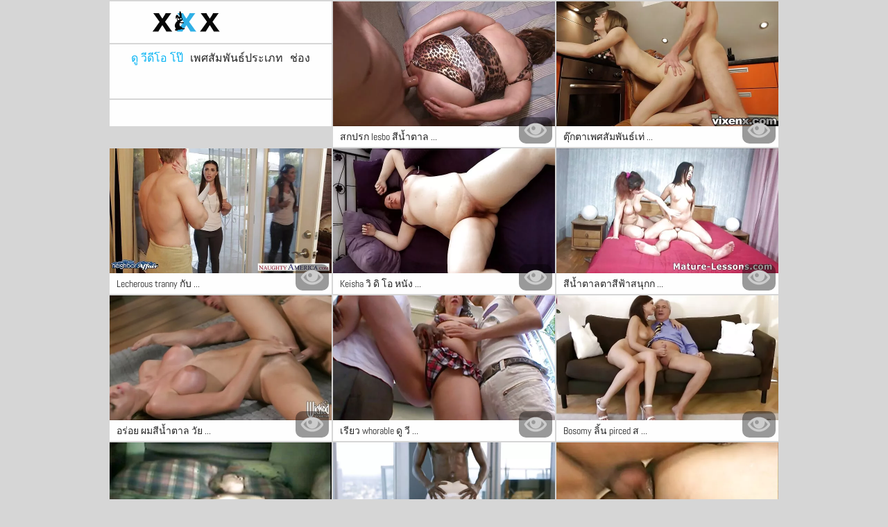

--- FILE ---
content_type: text/html; charset=UTF-8
request_url: https://th.erotikusvideok.xyz/?page=2
body_size: 14159
content:
<!DOCTYPE html>
<html lang="th">
<head>           

            <title>ย็ดขนน้อย   (หน้าถัดไป  2) !</title>
<meta http-equiv="Content-Type" content="text/html; charset=utf-8"/> 
 
<meta name="description" content="ที่ดีที่สุด? ผู้ใหญ่วิดีโอโป๊ เราแค่ทำเรื่องโป๊บ้าๆอย่างถูกต้อง! ง่ายๆ เร็ว ล้องที่มีความคมชัดสูงนะ "/>
<meta name="keywords" content="ซอฟต์คอร์,ดาราหนังโป๊ "/>
<meta name="apple-touch-fullscreen" content="YES" />
<meta name="viewport" content="width=device-width, initial-scale=1">

<link href="https://th.erotikusvideok.xyz/css/css.css" rel="stylesheet">
<link href="https://th.erotikusvideok.xyz/css/font-awesome.okx.v1.css" rel="stylesheet" type="text/css"/> 
  
	<link href="https://th.erotikusvideok.xyz/css/styles.okx.v13.css" rel="stylesheet" type="text/css"/> 
 
 <base target="_blank">
		<link href="https://th.erotikusvideok.xyz/css/lightGallery.mob.okx.v1.css" rel="stylesheet" type="text/css"/> 



	<link href="https://th.erotikusvideok.xyz/?page=2" rel="canonical"/>

<link rel="apple-touch-icon" sizes="57x57" href="/files/apple-icon-57x57.png">
<link rel="apple-touch-icon" sizes="60x60" href="/files/apple-icon-60x60.png">
<link rel="apple-touch-icon" sizes="72x72" href="/files/apple-icon-72x72.png">
<link rel="apple-touch-icon" sizes="76x76" href="/files/apple-icon-76x76.png">
<link rel="apple-touch-icon" sizes="114x114" href="/files/apple-icon-114x114.png">
<link rel="apple-touch-icon" sizes="120x120" href="/files/apple-icon-120x120.png">
<link rel="apple-touch-icon" sizes="144x144" href="/files/apple-icon-144x144.png">
<link rel="apple-touch-icon" sizes="152x152" href="/files/apple-icon-152x152.png">
<link rel="apple-touch-icon" sizes="180x180" href="/files/apple-icon-180x180.png">
<link rel="icon" type="image/png" sizes="192x192"  href="/files/android-icon-192x192.png">
<link rel="icon" type="image/png" sizes="32x32" href="/files/favicon-32x32.png">
<link rel="icon" type="image/png" sizes="96x96" href="/files/favicon-96x96.png">
<link rel="icon" type="image/png" sizes="16x16" href="/files/favicon-16x16.png">

<meta name="msapplication-TileColor" content="#ffffff">
<meta name="msapplication-TileImage" content="/files/ms-icon-144x144.png">
<meta name="theme-color" content="#ffffff">
</head>
<body class="asdasdasd">




<div class="wrapper pintour ">
		<div class="head-wrapper     index-head  ">
			<div class="head  no-tags-header">
			<div class="head-top">
				<div class="head-open-menu" title="MENU">
					<i class="fa fa-bars"></i>  
				</div>
				<div class="logo">
					<a href="/" title="ดู วีดีโอ โป๊"><img src="/files/logo.svg" width="154" height="30" alt="ดู วีดีโอ โป๊"></a>
				</div>
			</div>

<div class="head-bottom">
<div class="head-menu">
<ul><li class="active" >
<a href="/">ดู วีดีโอ โป๊ </a><li >
<a href="/categories.html">เพศสัมพันธ์ประเภท </a></li>
<li ><a href="/channels.html">ช่อง </a></li><li >
<a href="/tags.html">ป้ายกำกับ </a></li></ul>
    
</div></div>
	
		</div>			
    <div class="top-bl">
        <div class="top-bl-ins">
             
        </div>
    </div>
</div>

<div id="list_videos_videos">
    
    
    <div class="thumb-bl thumb-bl-video   ">
			<div class="thumb thumb-video">
				<a href="/video/8035/%E0%B8%AA%E0%B8%81%E0%B8%9B%E0%B8%A3%E0%B8%81-lesbo-%E0%B8%AA-%E0%B8%99-%E0%B8%B3%E0%B8%95%E0%B8%B2%E0%B8%A5-gets-%E0%B9%80%E0%B8%98%E0%B8%AD-%E0%B8%97%E0%B8%A7%E0%B8%B2%E0%B8%A3%E0%B8%AB%E0%B8%99-%E0%B8%81-%E0%B9%81%E0%B8%82-%E0%B8%87%E0%B9%81%E0%B8%A3%E0%B8%87-%E0%B8%A2%E0%B8%B2%E0%B8%81-%E0%B9%82%E0%B8%94%E0%B8%A2-%E0%B9%80%E0%B8%98%E0%B8%AD-torrid-kooky-%E0%B8%A7-%E0%B8%94-%E0%B9%82%E0%B8%AD-%E0%B9%82%E0%B8%9B-%E0%B8%B0/"  >
											<img class="thumb lazy-load" src="https://th.erotikusvideok.xyz/media/thumbs/5/v08035.webp?1662685455" alt="สกปรก lesbo สีน้ำตาล gets เธอ ทวารหนัก แข็งแรง ยาก โดย เธอ torrid kooky วีดีโอ โป๊ะ"  width="320" height="180"/><p>สกปรก lesbo สีน้ำตาล ...</p>
					
				</a>
			</div> 
			<div class="preview">
				<svg version="1.1" xmlns="http://www.w3.org/2000/svg" width="34" height="34" viewBox="0 0 32 32" id="startButton_58108" style="margin: 0 0 -3px;">
					<path stroke-width=".2"  class="path" stroke="#F0F0F0" fill="#ccc" d="M16 6c-6.979 0-13.028 4.064-16 10 2.972 5.936 9.021 10 16 10s13.027-4.064 16-10c-2.972-5.936-9.021-10-16-10zM23.889 11.303c1.88 1.199 3.473 2.805 4.67 4.697-1.197 1.891-2.79 3.498-4.67 4.697-2.362 1.507-5.090 2.303-7.889 2.303s-5.527-0.796-7.889-2.303c-1.88-1.199-3.473-2.805-4.67-4.697 1.197-1.891 2.79-3.498 4.67-4.697 0.122-0.078 0.246-0.154 0.371-0.228-0.311 0.854-0.482 1.776-0.482 2.737 0 4.418 3.582 8 8 8s8-3.582 8-8c0-0.962-0.17-1.883-0.482-2.737 0.124 0.074 0.248 0.15 0.371 0.228v0zM16 13c0 1.657-1.343 3-3 3s-3-1.343-3-3 1.343-3 3-3 3 1.343 3 3z"></path>
				</svg>

			</div> 
		</div>











							
							
							
							
							
							
							
			<div class="thumb-bl thumb-bl-video   ">
			<div class="thumb thumb-video">
				<a href="/video/8016/%E0%B8%95-%E0%B8%81%E0%B8%95%E0%B8%B2%E0%B9%80%E0%B8%9E%E0%B8%A8%E0%B8%AA-%E0%B8%A1%E0%B8%9E-%E0%B8%99%E0%B8%98-%E0%B9%80%E0%B8%97-%E0%B8%97-%E0%B8%A1-%E0%B8%9C%E0%B8%A1%E0%B8%AA-%E0%B9%80%E0%B8%82-%E0%B8%A1%E0%B9%83%E0%B8%AB-%E0%B8%A7-%E0%B8%94-%E0%B9%82%E0%B8%AD-%E0%B8%AB%E0%B8%99-%E0%B8%87-%E0%B9%82%E0%B8%9B-%E0%B8%9D%E0%B8%A3-%E0%B8%87-bj-%E0%B8%97-%E0%B8%A1-%E0%B8%99%E0%B8%84%E0%B8%87%E0%B8%81-%E0%B8%9A%E0%B9%81%E0%B8%81%E0%B8%99%E0%B8%82%E0%B8%AD%E0%B8%87%E0%B9%80%E0%B8%98%E0%B8%AD%E0%B9%83%E0%B8%99%E0%B9%80%E0%B8%95-%E0%B8%A2%E0%B8%87/"  >
											<img class="thumb lazy-load" src="https://th.erotikusvideok.xyz/media/thumbs/6/v08016.webp?1663374866" alt="ตุ๊กตาเพศสัมพันธ์เท่ที่มีผมสีเข้มให้ วีดีโอ หนัง โป้ ฝรั่ง BJ ที่มั่นคงกับแกนของเธอในเตียง"  width="320" height="180"/><p>ตุ๊กตาเพศสัมพันธ์เท่ ...</p>
					
				</a>
			</div> 
			<div class="preview">
				<svg version="1.1" xmlns="http://www.w3.org/2000/svg" width="34" height="34" viewBox="0 0 32 32" id="startButton_58108" style="margin: 0 0 -3px;">
					<path stroke-width=".2"  class="path" stroke="#F0F0F0" fill="#ccc" d="M16 6c-6.979 0-13.028 4.064-16 10 2.972 5.936 9.021 10 16 10s13.027-4.064 16-10c-2.972-5.936-9.021-10-16-10zM23.889 11.303c1.88 1.199 3.473 2.805 4.67 4.697-1.197 1.891-2.79 3.498-4.67 4.697-2.362 1.507-5.090 2.303-7.889 2.303s-5.527-0.796-7.889-2.303c-1.88-1.199-3.473-2.805-4.67-4.697 1.197-1.891 2.79-3.498 4.67-4.697 0.122-0.078 0.246-0.154 0.371-0.228-0.311 0.854-0.482 1.776-0.482 2.737 0 4.418 3.582 8 8 8s8-3.582 8-8c0-0.962-0.17-1.883-0.482-2.737 0.124 0.074 0.248 0.15 0.371 0.228v0zM16 13c0 1.657-1.343 3-3 3s-3-1.343-3-3 1.343-3 3-3 3 1.343 3 3z"></path>
				</svg>

			</div> 
		</div>











							
							
							
							
							
							
							
			<div class="thumb-bl thumb-bl-video   ">
			<div class="thumb thumb-video">
				<a href="/video/796/lecherous-tranny-%E0%B8%81-%E0%B8%9A-%E0%B8%9B%E0%B8%A5%E0%B8%AD%E0%B8%A1-buns-%E0%B9%81%E0%B8%A5%E0%B8%B0-%E0%B9%83%E0%B8%AB%E0%B8%8D-%E0%B8%AB-%E0%B8%A7%E0%B8%99%E0%B8%A1-grazie-%E0%B8%AB%E0%B8%99-%E0%B8%87-%E0%B9%82%E0%B8%9B-%E0%B9%81%E0%B8%9A%E0%B8%9A-%E0%B8%A7-%E0%B8%94-%E0%B9%82%E0%B8%AD-cinturini-gets-anus-rammed/"  >
											<img class="thumb lazy-load" src="https://th.erotikusvideok.xyz/media/thumbs/6/v00796.webp?1663115668" alt="Lecherous tranny กับ ปลอม buns และ ใหญ่ หัวนม Grazie หนัง โป้ แบบ วีดีโอ Cinturini gets anus rammed"  width="320" height="180"/><p>Lecherous tranny กับ ...</p>
					
				</a>
			</div> 
			<div class="preview">
				<svg version="1.1" xmlns="http://www.w3.org/2000/svg" width="34" height="34" viewBox="0 0 32 32" id="startButton_58108" style="margin: 0 0 -3px;">
					<path stroke-width=".2"  class="path" stroke="#F0F0F0" fill="#ccc" d="M16 6c-6.979 0-13.028 4.064-16 10 2.972 5.936 9.021 10 16 10s13.027-4.064 16-10c-2.972-5.936-9.021-10-16-10zM23.889 11.303c1.88 1.199 3.473 2.805 4.67 4.697-1.197 1.891-2.79 3.498-4.67 4.697-2.362 1.507-5.090 2.303-7.889 2.303s-5.527-0.796-7.889-2.303c-1.88-1.199-3.473-2.805-4.67-4.697 1.197-1.891 2.79-3.498 4.67-4.697 0.122-0.078 0.246-0.154 0.371-0.228-0.311 0.854-0.482 1.776-0.482 2.737 0 4.418 3.582 8 8 8s8-3.582 8-8c0-0.962-0.17-1.883-0.482-2.737 0.124 0.074 0.248 0.15 0.371 0.228v0zM16 13c0 1.657-1.343 3-3 3s-3-1.343-3-3 1.343-3 3-3 3 1.343 3 3z"></path>
				</svg>

			</div> 
		</div>











							
							
							
							
							
							
							
			<div class="thumb-bl thumb-bl-video   ">
			<div class="thumb thumb-video">
				<a href="https://th.erotikusvideok.xyz/link.php"  >
											<img class="thumb lazy-load" src="https://th.erotikusvideok.xyz/media/thumbs/9/v08329.webp?1662079796" alt="Keisha วิ ดิ โอ หนัง โป Grey น่ารักเต็มตัวชอบท่าเคาเกิร์ลย้อนกลับ"  width="320" height="180"/><p>Keisha วิ ดิ โอ หนัง ...</p>
					
				</a>
			</div> 
			<div class="preview">
				<svg version="1.1" xmlns="http://www.w3.org/2000/svg" width="34" height="34" viewBox="0 0 32 32" id="startButton_58108" style="margin: 0 0 -3px;">
					<path stroke-width=".2"  class="path" stroke="#F0F0F0" fill="#ccc" d="M16 6c-6.979 0-13.028 4.064-16 10 2.972 5.936 9.021 10 16 10s13.027-4.064 16-10c-2.972-5.936-9.021-10-16-10zM23.889 11.303c1.88 1.199 3.473 2.805 4.67 4.697-1.197 1.891-2.79 3.498-4.67 4.697-2.362 1.507-5.090 2.303-7.889 2.303s-5.527-0.796-7.889-2.303c-1.88-1.199-3.473-2.805-4.67-4.697 1.197-1.891 2.79-3.498 4.67-4.697 0.122-0.078 0.246-0.154 0.371-0.228-0.311 0.854-0.482 1.776-0.482 2.737 0 4.418 3.582 8 8 8s8-3.582 8-8c0-0.962-0.17-1.883-0.482-2.737 0.124 0.074 0.248 0.15 0.371 0.228v0zM16 13c0 1.657-1.343 3-3 3s-3-1.343-3-3 1.343-3 3-3 3 1.343 3 3z"></path>
				</svg>

			</div> 
		</div>











							
							
							
							
							
							
							
			
<div class="thumb-bl thumb-bl-video   ">
			<div class="thumb thumb-video">
				<a href="/video/9311/%E0%B8%AA-%E0%B8%99-%E0%B8%B3%E0%B8%95%E0%B8%B2%E0%B8%A5%E0%B8%95%E0%B8%B2%E0%B8%AA-%E0%B8%9F-%E0%B8%B2%E0%B8%AA%E0%B8%99-%E0%B8%81%E0%B8%81-%E0%B8%9A%E0%B8%81%E0%B8%B2%E0%B8%A3%E0%B8%94-%E0%B8%94%E0%B9%84%E0%B8%81-%E0%B8%82%E0%B8%99%E0%B8%B2%E0%B8%94%E0%B9%83%E0%B8%AB%E0%B8%8D-%E0%B8%A2-%E0%B8%99%E0%B8%AD%E0%B8%AD%E0%B8%81%E0%B8%A1%E0%B8%B2%E0%B8%88%E0%B8%B2%E0%B8%81%E0%B8%A3-%E0%B9%81%E0%B8%AB-%E0%B8%87%E0%B8%84%E0%B8%A7%E0%B8%B2%E0%B8%A1%E0%B8%A3-%E0%B8%87%E0%B9%82%E0%B8%A3%E0%B8%88%E0%B8%99-%E0%B8%AB%E0%B8%99-%E0%B8%87-x-%E0%B8%A7-%E0%B8%94-%E0%B9%82%E0%B8%AD/"  >
											<img class="thumb lazy-load" src="https://th.erotikusvideok.xyz/media/thumbs/1/v09311.webp?1660317801" alt="สีน้ำตาลตาสีฟ้าสนุกกับการดูดไก่ขนาดใหญ่ยื่นออกมาจากรูแห่งความรุ่งโรจน์ หนัง x วีดีโอ"  width="320" height="180"/><p>สีน้ำตาลตาสีฟ้าสนุกก ...</p>
					
				</a>
			</div> 
			<div class="preview">
				<svg version="1.1" xmlns="http://www.w3.org/2000/svg" width="34" height="34" viewBox="0 0 32 32" id="startButton_58108" style="margin: 0 0 -3px;">
					<path stroke-width=".2"  class="path" stroke="#F0F0F0" fill="#ccc" d="M16 6c-6.979 0-13.028 4.064-16 10 2.972 5.936 9.021 10 16 10s13.027-4.064 16-10c-2.972-5.936-9.021-10-16-10zM23.889 11.303c1.88 1.199 3.473 2.805 4.67 4.697-1.197 1.891-2.79 3.498-4.67 4.697-2.362 1.507-5.090 2.303-7.889 2.303s-5.527-0.796-7.889-2.303c-1.88-1.199-3.473-2.805-4.67-4.697 1.197-1.891 2.79-3.498 4.67-4.697 0.122-0.078 0.246-0.154 0.371-0.228-0.311 0.854-0.482 1.776-0.482 2.737 0 4.418 3.582 8 8 8s8-3.582 8-8c0-0.962-0.17-1.883-0.482-2.737 0.124 0.074 0.248 0.15 0.371 0.228v0zM16 13c0 1.657-1.343 3-3 3s-3-1.343-3-3 1.343-3 3-3 3 1.343 3 3z"></path>
				</svg>

			</div> 
		</div>











							
							
							
							
							
							
							
			
<div class="thumb-bl thumb-bl-video   ">
			<div class="thumb thumb-video">
				<a href="https://th.erotikusvideok.xyz/link.php"  >
											<img class="thumb lazy-load" src="https://th.erotikusvideok.xyz/media/thumbs/0/v06450.webp?1660179880" alt="อร่อย ผมสีน้ำตาล วัยรุ่น สนุกกับ ดู วีดีโอ หนัง โป๊ เหงื่อชุ่มและ ลิ้น เชี่ยเอ้ย ของ เธอ สด โกนหนวดโกนเครา ช่องคลอด"  width="320" height="180"/><p>อร่อย ผมสีน้ำตาล วัย ...</p>
					
				</a>
			</div> 
			<div class="preview">
				<svg version="1.1" xmlns="http://www.w3.org/2000/svg" width="34" height="34" viewBox="0 0 32 32" id="startButton_58108" style="margin: 0 0 -3px;">
					<path stroke-width=".2"  class="path" stroke="#F0F0F0" fill="#ccc" d="M16 6c-6.979 0-13.028 4.064-16 10 2.972 5.936 9.021 10 16 10s13.027-4.064 16-10c-2.972-5.936-9.021-10-16-10zM23.889 11.303c1.88 1.199 3.473 2.805 4.67 4.697-1.197 1.891-2.79 3.498-4.67 4.697-2.362 1.507-5.090 2.303-7.889 2.303s-5.527-0.796-7.889-2.303c-1.88-1.199-3.473-2.805-4.67-4.697 1.197-1.891 2.79-3.498 4.67-4.697 0.122-0.078 0.246-0.154 0.371-0.228-0.311 0.854-0.482 1.776-0.482 2.737 0 4.418 3.582 8 8 8s8-3.582 8-8c0-0.962-0.17-1.883-0.482-2.737 0.124 0.074 0.248 0.15 0.371 0.228v0zM16 13c0 1.657-1.343 3-3 3s-3-1.343-3-3 1.343-3 3-3 3 1.343 3 3z"></path>
				</svg>

			</div> 
		</div>











							
							
							
							
							
							
							
			<div class="thumb-bl thumb-bl-video   ">
			<div class="thumb thumb-video">
				<a href="https://th.erotikusvideok.xyz/link.php"  >
											<img class="thumb lazy-load" src="https://th.erotikusvideok.xyz/media/thumbs/4/v05204.webp?1660236493" alt="เรียว whorable ดู วีดีโอ โป่ เอเชีย gal katsumi ทำงานได้ บ สองคน ใหญ่ สีขาว ดิ๊ mmf"  width="320" height="180"/><p>เรียว whorable ดู วี ...</p>
					
				</a>
			</div> 
			<div class="preview">
				<svg version="1.1" xmlns="http://www.w3.org/2000/svg" width="34" height="34" viewBox="0 0 32 32" id="startButton_58108" style="margin: 0 0 -3px;">
					<path stroke-width=".2"  class="path" stroke="#F0F0F0" fill="#ccc" d="M16 6c-6.979 0-13.028 4.064-16 10 2.972 5.936 9.021 10 16 10s13.027-4.064 16-10c-2.972-5.936-9.021-10-16-10zM23.889 11.303c1.88 1.199 3.473 2.805 4.67 4.697-1.197 1.891-2.79 3.498-4.67 4.697-2.362 1.507-5.090 2.303-7.889 2.303s-5.527-0.796-7.889-2.303c-1.88-1.199-3.473-2.805-4.67-4.697 1.197-1.891 2.79-3.498 4.67-4.697 0.122-0.078 0.246-0.154 0.371-0.228-0.311 0.854-0.482 1.776-0.482 2.737 0 4.418 3.582 8 8 8s8-3.582 8-8c0-0.962-0.17-1.883-0.482-2.737 0.124 0.074 0.248 0.15 0.371 0.228v0zM16 13c0 1.657-1.343 3-3 3s-3-1.343-3-3 1.343-3 3-3 3 1.343 3 3z"></path>
				</svg>

			</div> 
		</div>











							
							
							
							
							
							
							
			
<div class="thumb-bl thumb-bl-video   ">
			<div class="thumb thumb-video">
				<a href="https://th.erotikusvideok.xyz/link.php"  >
											<img class="thumb lazy-load" src="https://th.erotikusvideok.xyz/media/thumbs/9/v08339.webp?1664328555" alt="Bosomy ลิ้น pirced สีบลอนด์ hoe Kissy Kapri ได้รับ ไม่ยอมใครง่ายๆ ปาก วีดีโอ หนัง เอก fuck"  width="320" height="180"/><p>Bosomy ลิ้น pirced ส ...</p>
					
				</a>
			</div> 
			<div class="preview">
				<svg version="1.1" xmlns="http://www.w3.org/2000/svg" width="34" height="34" viewBox="0 0 32 32" id="startButton_58108" style="margin: 0 0 -3px;">
					<path stroke-width=".2"  class="path" stroke="#F0F0F0" fill="#ccc" d="M16 6c-6.979 0-13.028 4.064-16 10 2.972 5.936 9.021 10 16 10s13.027-4.064 16-10c-2.972-5.936-9.021-10-16-10zM23.889 11.303c1.88 1.199 3.473 2.805 4.67 4.697-1.197 1.891-2.79 3.498-4.67 4.697-2.362 1.507-5.090 2.303-7.889 2.303s-5.527-0.796-7.889-2.303c-1.88-1.199-3.473-2.805-4.67-4.697 1.197-1.891 2.79-3.498 4.67-4.697 0.122-0.078 0.246-0.154 0.371-0.228-0.311 0.854-0.482 1.776-0.482 2.737 0 4.418 3.582 8 8 8s8-3.582 8-8c0-0.962-0.17-1.883-0.482-2.737 0.124 0.074 0.248 0.15 0.371 0.228v0zM16 13c0 1.657-1.343 3-3 3s-3-1.343-3-3 1.343-3 3-3 3 1.343 3 3z"></path>
				</svg>

			</div> 
		</div>











							
							
							
							
							
							
							
			
<div class="thumb-bl thumb-bl-video   ">
			<div class="thumb thumb-video">
				<a href="/video/8496/%E0%B8%A7-%E0%B8%A2%E0%B8%A3-%E0%B8%99%E0%B8%AB%E0%B8%A2-%E0%B8%81%E0%B8%A2-%E0%B8%A7%E0%B8%A2%E0%B8%A7%E0%B8%99%E0%B9%84%E0%B8%94-%E0%B8%A3-%E0%B8%9A%E0%B8%A3%E0%B8%B0%E0%B8%A2%E0%B8%B3%E0%B8%AD%E0%B8%A2-%E0%B8%B2%E0%B8%87%E0%B9%84%E0%B8%A3-%E0%B8%84%E0%B8%A7%E0%B8%B2%E0%B8%A1%E0%B8%9B%E0%B8%A3%E0%B8%B2%E0%B8%93-%E0%B9%83%E0%B8%99%E0%B8%A7-%E0%B8%94-%E0%B9%82%E0%B8%AD%E0%B9%82%E0%B8%AE%E0%B8%A1%E0%B9%80%E0%B8%A1%E0%B8%94-%E0%B8%A7-%E0%B8%94-%E0%B9%82%E0%B8%AD-%E0%B9%80%E0%B8%A2%E0%B8%AA/"  >
											<img class="thumb lazy-load" src="https://th.erotikusvideok.xyz/media/thumbs/6/v08496.webp?1662337378" alt="วัยรุ่นหยิกยั่วยวนได้รับระยำอย่างไร้ความปราณีในวิดีโอโฮมเมด วีดีโอ เยส"  width="320" height="180"/><p>วัยรุ่นหยิกยั่วยวนได ...</p>
					
				</a>
			</div> 
			<div class="preview">
				<svg version="1.1" xmlns="http://www.w3.org/2000/svg" width="34" height="34" viewBox="0 0 32 32" id="startButton_58108" style="margin: 0 0 -3px;">
					<path stroke-width=".2"  class="path" stroke="#F0F0F0" fill="#ccc" d="M16 6c-6.979 0-13.028 4.064-16 10 2.972 5.936 9.021 10 16 10s13.027-4.064 16-10c-2.972-5.936-9.021-10-16-10zM23.889 11.303c1.88 1.199 3.473 2.805 4.67 4.697-1.197 1.891-2.79 3.498-4.67 4.697-2.362 1.507-5.090 2.303-7.889 2.303s-5.527-0.796-7.889-2.303c-1.88-1.199-3.473-2.805-4.67-4.697 1.197-1.891 2.79-3.498 4.67-4.697 0.122-0.078 0.246-0.154 0.371-0.228-0.311 0.854-0.482 1.776-0.482 2.737 0 4.418 3.582 8 8 8s8-3.582 8-8c0-0.962-0.17-1.883-0.482-2.737 0.124 0.074 0.248 0.15 0.371 0.228v0zM16 13c0 1.657-1.343 3-3 3s-3-1.343-3-3 1.343-3 3-3 3 1.343 3 3z"></path>
				</svg>

			</div> 
		</div>











							
							
							
							
							
							
							
			<div class="thumb-bl thumb-bl-video   ">
			<div class="thumb thumb-video">
				<a href="https://th.erotikusvideok.xyz/link.php"  >
											<img class="thumb lazy-load" src="https://th.erotikusvideok.xyz/media/thumbs/0/v06710.webp?1660058167" alt="Mami Miyamoto วีดีโอ หนัง เอ็ ก สาวญี่ปุ่นที่มีเสน่ห์ดึงดูดใจด้วยกระดุมสองแท่ง"  width="320" height="180"/><p>Mami Miyamoto วีดีโอ ...</p>
					
				</a>
			</div> 
			<div class="preview">
				<svg version="1.1" xmlns="http://www.w3.org/2000/svg" width="34" height="34" viewBox="0 0 32 32" id="startButton_58108" style="margin: 0 0 -3px;">
					<path stroke-width=".2"  class="path" stroke="#F0F0F0" fill="#ccc" d="M16 6c-6.979 0-13.028 4.064-16 10 2.972 5.936 9.021 10 16 10s13.027-4.064 16-10c-2.972-5.936-9.021-10-16-10zM23.889 11.303c1.88 1.199 3.473 2.805 4.67 4.697-1.197 1.891-2.79 3.498-4.67 4.697-2.362 1.507-5.090 2.303-7.889 2.303s-5.527-0.796-7.889-2.303c-1.88-1.199-3.473-2.805-4.67-4.697 1.197-1.891 2.79-3.498 4.67-4.697 0.122-0.078 0.246-0.154 0.371-0.228-0.311 0.854-0.482 1.776-0.482 2.737 0 4.418 3.582 8 8 8s8-3.582 8-8c0-0.962-0.17-1.883-0.482-2.737 0.124 0.074 0.248 0.15 0.371 0.228v0zM16 13c0 1.657-1.343 3-3 3s-3-1.343-3-3 1.343-3 3-3 3 1.343 3 3z"></path>
				</svg>

			</div> 
		</div>











							
							
							
							
							
							
							
			
<div class="thumb-bl thumb-bl-video   ">
			<div class="thumb thumb-video">
				<a href="/video/7358/%E0%B9%81%E0%B8%9F%E0%B8%99%E0%B9%80%E0%B8%AD%E0%B9%80%E0%B8%8A-%E0%B8%A2-jenna-foxx-%E0%B9%83%E0%B8%AB-blowjob-%E0%B8%A7-%E0%B8%94-%E0%B9%82%E0%B8%AD-x-18-%E0%B8%97-%E0%B8%94-%E0%B8%97-%E0%B8%AA-%E0%B8%94%E0%B9%81%E0%B8%A5%E0%B8%B0%E0%B9%83%E0%B8%AB-%E0%B8%99%E0%B8%A1%E0%B9%81%E0%B8%81-%E0%B9%81%E0%B8%9F%E0%B8%99%E0%B8%82%E0%B8%AD%E0%B8%87%E0%B9%80%E0%B8%98%E0%B8%AD/"  >
											<img class="thumb lazy-load" src="https://th.erotikusvideok.xyz/media/thumbs/8/v07358.webp?1662513550" alt="แฟนเอเชีย Jenna Foxx ให้ blowjob วีดีโอ x 18 ที่ดีที่สุดและให้นมแก่แฟนของเธอ"  width="320" height="180"/><p>แฟนเอเชีย Jenna Foxx ...</p>
					
				</a>
			</div> 
			<div class="preview">
				<svg version="1.1" xmlns="http://www.w3.org/2000/svg" width="34" height="34" viewBox="0 0 32 32" id="startButton_58108" style="margin: 0 0 -3px;">
					<path stroke-width=".2"  class="path" stroke="#F0F0F0" fill="#ccc" d="M16 6c-6.979 0-13.028 4.064-16 10 2.972 5.936 9.021 10 16 10s13.027-4.064 16-10c-2.972-5.936-9.021-10-16-10zM23.889 11.303c1.88 1.199 3.473 2.805 4.67 4.697-1.197 1.891-2.79 3.498-4.67 4.697-2.362 1.507-5.090 2.303-7.889 2.303s-5.527-0.796-7.889-2.303c-1.88-1.199-3.473-2.805-4.67-4.697 1.197-1.891 2.79-3.498 4.67-4.697 0.122-0.078 0.246-0.154 0.371-0.228-0.311 0.854-0.482 1.776-0.482 2.737 0 4.418 3.582 8 8 8s8-3.582 8-8c0-0.962-0.17-1.883-0.482-2.737 0.124 0.074 0.248 0.15 0.371 0.228v0zM16 13c0 1.657-1.343 3-3 3s-3-1.343-3-3 1.343-3 3-3 3 1.343 3 3z"></path>
				</svg>

			</div> 
		</div>











							
							
							
							
							
							
							
			<div class="thumb-bl thumb-bl-video   ">
			<div class="thumb thumb-video">
				<a href="https://th.erotikusvideok.xyz/link.php"  >
											<img class="thumb lazy-load" src="https://th.erotikusvideok.xyz/media/thumbs/7/v05057.webp?1660187978" alt="ยืดหยุ่น tanned หญิง rubs เธอ vdo คลิป โป้ clit แล้ว ได้ เธอ muff ระยำ ด้วย นิ้ว"  width="320" height="180"/><p>ยืดหยุ่น tanned หญิง ...</p>
					
				</a>
			</div> 
			<div class="preview">
				<svg version="1.1" xmlns="http://www.w3.org/2000/svg" width="34" height="34" viewBox="0 0 32 32" id="startButton_58108" style="margin: 0 0 -3px;">
					<path stroke-width=".2"  class="path" stroke="#F0F0F0" fill="#ccc" d="M16 6c-6.979 0-13.028 4.064-16 10 2.972 5.936 9.021 10 16 10s13.027-4.064 16-10c-2.972-5.936-9.021-10-16-10zM23.889 11.303c1.88 1.199 3.473 2.805 4.67 4.697-1.197 1.891-2.79 3.498-4.67 4.697-2.362 1.507-5.090 2.303-7.889 2.303s-5.527-0.796-7.889-2.303c-1.88-1.199-3.473-2.805-4.67-4.697 1.197-1.891 2.79-3.498 4.67-4.697 0.122-0.078 0.246-0.154 0.371-0.228-0.311 0.854-0.482 1.776-0.482 2.737 0 4.418 3.582 8 8 8s8-3.582 8-8c0-0.962-0.17-1.883-0.482-2.737 0.124 0.074 0.248 0.15 0.371 0.228v0zM16 13c0 1.657-1.343 3-3 3s-3-1.343-3-3 1.343-3 3-3 3 1.343 3 3z"></path>
				</svg>

			</div> 
		</div>











							
							
							
							
							
							
							
			
    <div class="thumb-bl thumb-bl-video   ">
			<div class="thumb thumb-video">
				<a href="/video/8418/%E0%B9%82%E0%B8%AA%E0%B9%80%E0%B8%A0%E0%B8%93-%E0%B8%AA%E0%B8%B3%E0%B8%99-%E0%B8%81%E0%B8%87%E0%B8%B2%E0%B8%99%E0%B8%A2-%E0%B8%A7%E0%B8%A2%E0%B8%A7%E0%B8%99%E0%B8%81-%E0%B8%9A%E0%B8%AA%E0%B8%B2%E0%B8%A7%E0%B9%83%E0%B8%AB%E0%B8%8D-%E0%B9%81%E0%B8%A5%E0%B8%B0%E0%B9%82%E0%B8%88%E0%B8%A3%E0%B9%83%E0%B8%AB%E0%B8%8D-%E0%B9%84%E0%B8%94-%E0%B8%A3-%E0%B8%9A%E0%B8%81%E0%B8%B2%E0%B8%A3%E0%B9%80%E0%B8%88%E0%B8%B2%E0%B8%B0-%E0%B8%AB%E0%B8%99-%E0%B8%87-%E0%B8%A7-%E0%B8%94-%E0%B9%82%E0%B8%AD-%E0%B9%80%E0%B8%AD-%E0%B8%81-doggystyle/"  >
											<img class="thumb lazy-load" src="https://th.erotikusvideok.xyz/media/thumbs/8/v08418.webp?1663982270" alt="โสเภณีสำนักงานยั่วยวนกับสาวใหญ่และโจรใหญ่ได้รับการเจาะ หนัง วีดีโอ เอ็ ก doggystyle"  width="320" height="180"/><p>โสเภณีสำนักงานยั่วยว ...</p>
					
				</a>
			</div> 
			<div class="preview">
				<svg version="1.1" xmlns="http://www.w3.org/2000/svg" width="34" height="34" viewBox="0 0 32 32" id="startButton_58108" style="margin: 0 0 -3px;">
					<path stroke-width=".2"  class="path" stroke="#F0F0F0" fill="#ccc" d="M16 6c-6.979 0-13.028 4.064-16 10 2.972 5.936 9.021 10 16 10s13.027-4.064 16-10c-2.972-5.936-9.021-10-16-10zM23.889 11.303c1.88 1.199 3.473 2.805 4.67 4.697-1.197 1.891-2.79 3.498-4.67 4.697-2.362 1.507-5.090 2.303-7.889 2.303s-5.527-0.796-7.889-2.303c-1.88-1.199-3.473-2.805-4.67-4.697 1.197-1.891 2.79-3.498 4.67-4.697 0.122-0.078 0.246-0.154 0.371-0.228-0.311 0.854-0.482 1.776-0.482 2.737 0 4.418 3.582 8 8 8s8-3.582 8-8c0-0.962-0.17-1.883-0.482-2.737 0.124 0.074 0.248 0.15 0.371 0.228v0zM16 13c0 1.657-1.343 3-3 3s-3-1.343-3-3 1.343-3 3-3 3 1.343 3 3z"></path>
				</svg>

			</div> 
		</div>











							
							
							
							
							
							
							
			<div class="thumb-bl thumb-bl-video   ">
			<div class="thumb thumb-video">
				<a href="https://th.erotikusvideok.xyz/link.php"  >
											<img class="thumb lazy-load" src="https://th.erotikusvideok.xyz/media/thumbs/6/v05146.webp?1661648706" alt="PAWG Flower วีดีโอ คลิป หนัง โป้ Tucci ที่มีประสบการณ์ต้องการสอน coed นี้ถึงวิธีการดูดกระเจี๊ยว"  width="320" height="180"/><p>PAWG Flower วีดีโอ ค ...</p>
					
				</a>
			</div> 
			<div class="preview">
				<svg version="1.1" xmlns="http://www.w3.org/2000/svg" width="34" height="34" viewBox="0 0 32 32" id="startButton_58108" style="margin: 0 0 -3px;">
					<path stroke-width=".2"  class="path" stroke="#F0F0F0" fill="#ccc" d="M16 6c-6.979 0-13.028 4.064-16 10 2.972 5.936 9.021 10 16 10s13.027-4.064 16-10c-2.972-5.936-9.021-10-16-10zM23.889 11.303c1.88 1.199 3.473 2.805 4.67 4.697-1.197 1.891-2.79 3.498-4.67 4.697-2.362 1.507-5.090 2.303-7.889 2.303s-5.527-0.796-7.889-2.303c-1.88-1.199-3.473-2.805-4.67-4.697 1.197-1.891 2.79-3.498 4.67-4.697 0.122-0.078 0.246-0.154 0.371-0.228-0.311 0.854-0.482 1.776-0.482 2.737 0 4.418 3.582 8 8 8s8-3.582 8-8c0-0.962-0.17-1.883-0.482-2.737 0.124 0.074 0.248 0.15 0.371 0.228v0zM16 13c0 1.657-1.343 3-3 3s-3-1.343-3-3 1.343-3 3-3 3 1.343 3 3z"></path>
				</svg>

			</div> 
		</div>











							
							
							
							
							
							
							
			<div class="thumb-bl thumb-bl-video   ">
			<div class="thumb thumb-video">
				<a href="https://th.erotikusvideok.xyz/link.php"  >
											<img class="thumb lazy-load" src="https://th.erotikusvideok.xyz/media/thumbs/8/v04928.webp?1663374898" alt="ผอม วัยรุ่น สาว การขี่ ยาก ดู วีดีโอ เอก ไก่ ใน a เคาเกิร์ล ตำแหน่ง"  width="320" height="180"/><p>ผอม วัยรุ่น สาว การข ...</p>
					
				</a>
			</div> 
			<div class="preview">
				<svg version="1.1" xmlns="http://www.w3.org/2000/svg" width="34" height="34" viewBox="0 0 32 32" id="startButton_58108" style="margin: 0 0 -3px;">
					<path stroke-width=".2"  class="path" stroke="#F0F0F0" fill="#ccc" d="M16 6c-6.979 0-13.028 4.064-16 10 2.972 5.936 9.021 10 16 10s13.027-4.064 16-10c-2.972-5.936-9.021-10-16-10zM23.889 11.303c1.88 1.199 3.473 2.805 4.67 4.697-1.197 1.891-2.79 3.498-4.67 4.697-2.362 1.507-5.090 2.303-7.889 2.303s-5.527-0.796-7.889-2.303c-1.88-1.199-3.473-2.805-4.67-4.697 1.197-1.891 2.79-3.498 4.67-4.697 0.122-0.078 0.246-0.154 0.371-0.228-0.311 0.854-0.482 1.776-0.482 2.737 0 4.418 3.582 8 8 8s8-3.582 8-8c0-0.962-0.17-1.883-0.482-2.737 0.124 0.074 0.248 0.15 0.371 0.228v0zM16 13c0 1.657-1.343 3-3 3s-3-1.343-3-3 1.343-3 3-3 3 1.343 3 3z"></path>
				</svg>

			</div> 
		</div>











							
							
							
							
							
							
							
			<div class="thumb-bl thumb-bl-video   ">
			<div class="thumb thumb-video">
				<a href="https://th.erotikusvideok.xyz/link.php"  >
											<img class="thumb lazy-load" src="https://th.erotikusvideok.xyz/media/thumbs/3/v05113.webp?1660092563" alt="โสเภณีสีน้ำตาลพราวให้ หนัง เชั ก วีดีโอ blowjobs ที่ดีที่สุดรอบ ๆ"  width="320" height="180"/><p>โสเภณีสีน้ำตาลพราวให ...</p>
					
				</a>
			</div> 
			<div class="preview">
				<svg version="1.1" xmlns="http://www.w3.org/2000/svg" width="34" height="34" viewBox="0 0 32 32" id="startButton_58108" style="margin: 0 0 -3px;">
					<path stroke-width=".2"  class="path" stroke="#F0F0F0" fill="#ccc" d="M16 6c-6.979 0-13.028 4.064-16 10 2.972 5.936 9.021 10 16 10s13.027-4.064 16-10c-2.972-5.936-9.021-10-16-10zM23.889 11.303c1.88 1.199 3.473 2.805 4.67 4.697-1.197 1.891-2.79 3.498-4.67 4.697-2.362 1.507-5.090 2.303-7.889 2.303s-5.527-0.796-7.889-2.303c-1.88-1.199-3.473-2.805-4.67-4.697 1.197-1.891 2.79-3.498 4.67-4.697 0.122-0.078 0.246-0.154 0.371-0.228-0.311 0.854-0.482 1.776-0.482 2.737 0 4.418 3.582 8 8 8s8-3.582 8-8c0-0.962-0.17-1.883-0.482-2.737 0.124 0.074 0.248 0.15 0.371 0.228v0zM16 13c0 1.657-1.343 3-3 3s-3-1.343-3-3 1.343-3 3-3 3 1.343 3 3z"></path>
				</svg>

			</div> 
		</div>











							
							
							
							
							
							
							
			<div class="thumb-bl thumb-bl-video   ">
			<div class="thumb thumb-video">
				<a href="/video/6560/%E0%B9%82%E0%B8%84-%E0%B8%87-%E0%B8%AA-%E0%B8%82%E0%B8%B2%E0%B8%A7-%E0%B8%97%E0%B8%B2%E0%B8%A3%E0%B8%81-%E0%B8%94-%E0%B8%94-%E0%B8%9A-%E0%B8%9A-%E0%B8%8B-%E0%B8%AB%E0%B8%A5-%E0%B8%87%E0%B8%88%E0%B8%B2%E0%B8%81-%E0%B8%AB%E0%B8%99-%E0%B8%87-%E0%B8%A7-%E0%B8%94-%E0%B9%82%E0%B8%AD-%E0%B9%82%E0%B8%9B-%E0%B9%84%E0%B8%94-%E0%B8%A3-%E0%B8%9A-%E0%B9%82%E0%B8%88%E0%B8%A3%E0%B9%83%E0%B8%AB%E0%B8%8D-%E0%B8%81-%E0%B8%99/"  >
											<img class="thumb lazy-load" src="https://th.erotikusvideok.xyz/media/thumbs/0/v06560.webp?1660141964" alt="โค้ง สีขาว ทารก ดูด บีบีซี หลังจาก หนัง วีดีโอ โป๊ ได้รับ โจรใหญ่ กิน"  width="320" height="180"/><p>โค้ง สีขาว ทารก ดูด  ...</p>
					
				</a>
			</div> 
			<div class="preview">
				<svg version="1.1" xmlns="http://www.w3.org/2000/svg" width="34" height="34" viewBox="0 0 32 32" id="startButton_58108" style="margin: 0 0 -3px;">
					<path stroke-width=".2"  class="path" stroke="#F0F0F0" fill="#ccc" d="M16 6c-6.979 0-13.028 4.064-16 10 2.972 5.936 9.021 10 16 10s13.027-4.064 16-10c-2.972-5.936-9.021-10-16-10zM23.889 11.303c1.88 1.199 3.473 2.805 4.67 4.697-1.197 1.891-2.79 3.498-4.67 4.697-2.362 1.507-5.090 2.303-7.889 2.303s-5.527-0.796-7.889-2.303c-1.88-1.199-3.473-2.805-4.67-4.697 1.197-1.891 2.79-3.498 4.67-4.697 0.122-0.078 0.246-0.154 0.371-0.228-0.311 0.854-0.482 1.776-0.482 2.737 0 4.418 3.582 8 8 8s8-3.582 8-8c0-0.962-0.17-1.883-0.482-2.737 0.124 0.074 0.248 0.15 0.371 0.228v0zM16 13c0 1.657-1.343 3-3 3s-3-1.343-3-3 1.343-3 3-3 3 1.343 3 3z"></path>
				</svg>

			</div> 
		</div>











							
							
							
							
							
							
							
			<div class="thumb-bl thumb-bl-video   ">
			<div class="thumb thumb-video">
				<a href="https://th.erotikusvideok.xyz/link.php"  >
											<img class="thumb lazy-load" src="https://th.erotikusvideok.xyz/media/thumbs/0/v07830.webp?1663978817" alt="Slutty Jade คลิป วีดีโอ โป๊ ออนไลน์ Nile หยิบเสายากหนักในการฉกขนของเธอ"  width="320" height="180"/><p>Slutty Jade คลิป วีด ...</p>
					
				</a>
			</div> 
			<div class="preview">
				<svg version="1.1" xmlns="http://www.w3.org/2000/svg" width="34" height="34" viewBox="0 0 32 32" id="startButton_58108" style="margin: 0 0 -3px;">
					<path stroke-width=".2"  class="path" stroke="#F0F0F0" fill="#ccc" d="M16 6c-6.979 0-13.028 4.064-16 10 2.972 5.936 9.021 10 16 10s13.027-4.064 16-10c-2.972-5.936-9.021-10-16-10zM23.889 11.303c1.88 1.199 3.473 2.805 4.67 4.697-1.197 1.891-2.79 3.498-4.67 4.697-2.362 1.507-5.090 2.303-7.889 2.303s-5.527-0.796-7.889-2.303c-1.88-1.199-3.473-2.805-4.67-4.697 1.197-1.891 2.79-3.498 4.67-4.697 0.122-0.078 0.246-0.154 0.371-0.228-0.311 0.854-0.482 1.776-0.482 2.737 0 4.418 3.582 8 8 8s8-3.582 8-8c0-0.962-0.17-1.883-0.482-2.737 0.124 0.074 0.248 0.15 0.371 0.228v0zM16 13c0 1.657-1.343 3-3 3s-3-1.343-3-3 1.343-3 3-3 3 1.343 3 3z"></path>
				</svg>

			</div> 
		</div>











							
							
							
							
							
							
							
			<div class="thumb-bl thumb-bl-video   ">
			<div class="thumb thumb-video">
				<a href="/video/6964/%E0%B8%A1-%E0%B8%AD%E0%B8%AA%E0%B8%A1-%E0%B8%84%E0%B8%A3%E0%B9%80%E0%B8%A5-%E0%B8%99%E0%B8%AA-%E0%B8%99-%E0%B8%B3%E0%B8%95%E0%B8%B2%E0%B8%A5%E0%B8%82-%E0%B9%80%E0%B8%A5-%E0%B8%99%E0%B9%83%E0%B8%AB-%E0%B8%87%E0%B8%B2%E0%B8%99%E0%B8%A1-%E0%B8%AD%E0%B9%80%E0%B8%9E-%E0%B8%AD%E0%B9%80%E0%B8%84%E0%B8%A3-%E0%B8%A2%E0%B8%94%E0%B8%81%E0%B8%A3%E0%B8%B0%E0%B9%80%E0%B8%88-%E0%B8%A2%E0%B8%A7%E0%B8%9C-%E0%B8%B2%E0%B8%99%E0%B8%A3-%E0%B9%81%E0%B8%AB-%E0%B8%87%E0%B8%84%E0%B8%A7%E0%B8%B2%E0%B8%A1%E0%B8%A3-%E0%B8%87%E0%B9%82%E0%B8%A3%E0%B8%88%E0%B8%99-%E0%B8%AB%E0%B8%99-%E0%B8%87-%E0%B8%A7-%E0%B8%94-%E0%B9%82%E0%B8%AD-%E0%B9%82%E0%B8%9B/"  >
											<img class="thumb lazy-load" src="https://th.erotikusvideok.xyz/media/thumbs/4/v06964.webp?1660201667" alt="มือสมัครเล่นสีน้ำตาลขี้เล่นให้งานมือเพื่อเครียดกระเจี๊ยวผ่านรูแห่งความรุ่งโรจน์ หนัง วีดีโอ โป"  width="320" height="180"/><p>มือสมัครเล่นสีน้ำตาล ...</p>
					
				</a>
			</div> 
			<div class="preview">
				<svg version="1.1" xmlns="http://www.w3.org/2000/svg" width="34" height="34" viewBox="0 0 32 32" id="startButton_58108" style="margin: 0 0 -3px;">
					<path stroke-width=".2"  class="path" stroke="#F0F0F0" fill="#ccc" d="M16 6c-6.979 0-13.028 4.064-16 10 2.972 5.936 9.021 10 16 10s13.027-4.064 16-10c-2.972-5.936-9.021-10-16-10zM23.889 11.303c1.88 1.199 3.473 2.805 4.67 4.697-1.197 1.891-2.79 3.498-4.67 4.697-2.362 1.507-5.090 2.303-7.889 2.303s-5.527-0.796-7.889-2.303c-1.88-1.199-3.473-2.805-4.67-4.697 1.197-1.891 2.79-3.498 4.67-4.697 0.122-0.078 0.246-0.154 0.371-0.228-0.311 0.854-0.482 1.776-0.482 2.737 0 4.418 3.582 8 8 8s8-3.582 8-8c0-0.962-0.17-1.883-0.482-2.737 0.124 0.074 0.248 0.15 0.371 0.228v0zM16 13c0 1.657-1.343 3-3 3s-3-1.343-3-3 1.343-3 3-3 3 1.343 3 3z"></path>
				</svg>

			</div> 
		</div>











							
							
							
							
							
							
							
			<div class="thumb-bl thumb-bl-video   ">
			<div class="thumb thumb-video">
				<a href="/video/7871/%E0%B8%AA%E0%B8%B2%E0%B8%A7%E0%B9%84%E0%B8%97%E0%B8%A2%E0%B8%AA-%E0%B8%94%E0%B8%AE%E0%B8%AD%E0%B8%95-%E0%B8%A7-%E0%B8%94-%E0%B9%82%E0%B8%AD-%E0%B9%82%E0%B8%9B-leeya-%E0%B8%AA%E0%B8%99-%E0%B8%97%E0%B8%AA%E0%B8%99%E0%B8%A1%E0%B8%81-%E0%B8%9A%E0%B8%8A%E0%B8%B2%E0%B8%A7%E0%B8%95-%E0%B8%B2%E0%B8%87%E0%B8%8A%E0%B8%B2%E0%B8%95-%E0%B8%97-%E0%B9%81%E0%B8%95-%E0%B8%87%E0%B8%87%E0%B8%B2%E0%B8%99%E0%B9%81%E0%B8%A5-%E0%B8%A7%E0%B8%84%E0%B8%99%E0%B8%AB%E0%B8%99-%E0%B8%87/"  >
											<img class="thumb lazy-load" src="https://th.erotikusvideok.xyz/media/thumbs/1/v07871.webp?1660276665" alt="สาวไทยสุดฮอต วีดีโอ โปี Leeya สนิทสนมกับชาวต่างชาติที่แต่งงานแล้วคนหนึ่ง"  width="320" height="180"/><p>สาวไทยสุดฮอต วีดีโอ  ...</p>
					
				</a>
			</div> 
			<div class="preview">
				<svg version="1.1" xmlns="http://www.w3.org/2000/svg" width="34" height="34" viewBox="0 0 32 32" id="startButton_58108" style="margin: 0 0 -3px;">
					<path stroke-width=".2"  class="path" stroke="#F0F0F0" fill="#ccc" d="M16 6c-6.979 0-13.028 4.064-16 10 2.972 5.936 9.021 10 16 10s13.027-4.064 16-10c-2.972-5.936-9.021-10-16-10zM23.889 11.303c1.88 1.199 3.473 2.805 4.67 4.697-1.197 1.891-2.79 3.498-4.67 4.697-2.362 1.507-5.090 2.303-7.889 2.303s-5.527-0.796-7.889-2.303c-1.88-1.199-3.473-2.805-4.67-4.697 1.197-1.891 2.79-3.498 4.67-4.697 0.122-0.078 0.246-0.154 0.371-0.228-0.311 0.854-0.482 1.776-0.482 2.737 0 4.418 3.582 8 8 8s8-3.582 8-8c0-0.962-0.17-1.883-0.482-2.737 0.124 0.074 0.248 0.15 0.371 0.228v0zM16 13c0 1.657-1.343 3-3 3s-3-1.343-3-3 1.343-3 3-3 3 1.343 3 3z"></path>
				</svg>

			</div> 
		</div>











							
							
							
							
							
							
							
			<div class="thumb-bl thumb-bl-video   ">
			<div class="thumb thumb-video">
				<a href="/video/7150/%E0%B8%A3-%E0%B8%AD%E0%B8%99%E0%B9%81%E0%B8%A3%E0%B8%87-%E0%B8%A0%E0%B8%B2%E0%B8%A9%E0%B8%B2%E0%B8%8D-%E0%B8%9B-%E0%B8%99-milf-%E0%B8%A5-%E0%B8%99-%E0%B8%B2-%E0%B8%AD%E0%B8%B2%E0%B8%81%E0%B8%B2%E0%B8%8B%E0%B8%B2%E0%B8%81%E0%B8%B0-%E0%B9%83%E0%B8%AB-a-%E0%B8%AB-%E0%B8%A7-%E0%B8%AD%E0%B8%A2-%E0%B9%83%E0%B8%99-%E0%B8%A7-%E0%B8%94-%E0%B9%82%E0%B8%AD-%E0%B9%82%E0%B8%9B-%E0%B8%B0-%E0%B8%AB-%E0%B8%AD%E0%B8%87%E0%B8%99-%E0%B8%B3/"  >
											<img class="thumb lazy-load" src="https://th.erotikusvideok.xyz/media/thumbs/0/v07150.webp?1660043806" alt="ร้อนแรง ภาษาญี่ปุ่น MILF ลูน่า อากาซากะ ให้ a หัว อยู่ใน วีดีโอ โป๊ะ ห้องน้ำ"  width="320" height="180"/><p>ร้อนแรง ภาษาญี่ปุ่น  ...</p>
					
				</a>
			</div> 
			<div class="preview">
				<svg version="1.1" xmlns="http://www.w3.org/2000/svg" width="34" height="34" viewBox="0 0 32 32" id="startButton_58108" style="margin: 0 0 -3px;">
					<path stroke-width=".2"  class="path" stroke="#F0F0F0" fill="#ccc" d="M16 6c-6.979 0-13.028 4.064-16 10 2.972 5.936 9.021 10 16 10s13.027-4.064 16-10c-2.972-5.936-9.021-10-16-10zM23.889 11.303c1.88 1.199 3.473 2.805 4.67 4.697-1.197 1.891-2.79 3.498-4.67 4.697-2.362 1.507-5.090 2.303-7.889 2.303s-5.527-0.796-7.889-2.303c-1.88-1.199-3.473-2.805-4.67-4.697 1.197-1.891 2.79-3.498 4.67-4.697 0.122-0.078 0.246-0.154 0.371-0.228-0.311 0.854-0.482 1.776-0.482 2.737 0 4.418 3.582 8 8 8s8-3.582 8-8c0-0.962-0.17-1.883-0.482-2.737 0.124 0.074 0.248 0.15 0.371 0.228v0zM16 13c0 1.657-1.343 3-3 3s-3-1.343-3-3 1.343-3 3-3 3 1.343 3 3z"></path>
				</svg>

			</div> 
		</div>











							
							
							
							
							
							
							
			<div class="thumb-bl thumb-bl-video   ">
			<div class="thumb thumb-video">
				<a href="/video/9259/%E0%B9%80%E0%B8%9B-%E0%B8%99%E0%B8%A3-%E0%B8%A7%E0%B8%A1%E0%B9%80%E0%B8%9E%E0%B8%A8-%E0%B8%A3-%E0%B8%AD%E0%B8%99-%E0%B8%A7-%E0%B8%94-%E0%B9%82%E0%B8%AD-%E0%B8%AB%E0%B8%99-%E0%B8%87-%E0%B9%82%E0%B8%9B-%E0%B8%B0-tranny-ts-foxxy-%E0%B9%80%E0%B8%9B-%E0%B8%99-%E0%B8%A3%E0%B8%B0%E0%B8%A2%E0%B8%B3-%E0%B9%82%E0%B8%94%E0%B8%A2-%E0%B8%AB%E0%B8%99-%E0%B8%87-%E0%B8%9B%E0%B8%A3%E0%B8%B0%E0%B8%AB%E0%B8%A5%E0%B8%B2%E0%B8%94-%E0%B9%80%E0%B8%9E-%E0%B8%AD%E0%B8%99/"  >
											<img class="thumb lazy-load" src="https://th.erotikusvideok.xyz/media/thumbs/9/v09259.webp?1662600010" alt="เป็นร่วมเพศ ร้อน วีดีโอ หนัง โป๊ะ tranny TS Foxxy เป็น ระยำ โดย หนึ่ง ประหลาด เพื่อน"  width="320" height="180"/><p>เป็นร่วมเพศ ร้อน วีด ...</p>
					
				</a>
			</div> 
			<div class="preview">
				<svg version="1.1" xmlns="http://www.w3.org/2000/svg" width="34" height="34" viewBox="0 0 32 32" id="startButton_58108" style="margin: 0 0 -3px;">
					<path stroke-width=".2"  class="path" stroke="#F0F0F0" fill="#ccc" d="M16 6c-6.979 0-13.028 4.064-16 10 2.972 5.936 9.021 10 16 10s13.027-4.064 16-10c-2.972-5.936-9.021-10-16-10zM23.889 11.303c1.88 1.199 3.473 2.805 4.67 4.697-1.197 1.891-2.79 3.498-4.67 4.697-2.362 1.507-5.090 2.303-7.889 2.303s-5.527-0.796-7.889-2.303c-1.88-1.199-3.473-2.805-4.67-4.697 1.197-1.891 2.79-3.498 4.67-4.697 0.122-0.078 0.246-0.154 0.371-0.228-0.311 0.854-0.482 1.776-0.482 2.737 0 4.418 3.582 8 8 8s8-3.582 8-8c0-0.962-0.17-1.883-0.482-2.737 0.124 0.074 0.248 0.15 0.371 0.228v0zM16 13c0 1.657-1.343 3-3 3s-3-1.343-3-3 1.343-3 3-3 3 1.343 3 3z"></path>
				</svg>

			</div> 
		</div>











							
							
							
							
							
							
							
			<div class="thumb-bl thumb-bl-video   ">
			<div class="thumb thumb-video">
				<a href="/video/9691/t-girl-%E0%B8%97-%E0%B8%A1-%E0%B8%9C%E0%B8%A1%E0%B8%AA-%E0%B9%81%E0%B8%94%E0%B8%87-stefanie-%E0%B8%AB%E0%B8%99-%E0%B8%87-x-%E0%B8%A7-%E0%B8%94-%E0%B9%82%E0%B8%AD-special-%E0%B9%83%E0%B8%8A-%E0%B9%84%E0%B8%81-%E0%B9%83%E0%B8%99%E0%B8%A3-%E0%B8%81-%E0%B8%99%E0%B8%A2-%E0%B8%94/"  >
											<img class="thumb lazy-load" src="https://th.erotikusvideok.xyz/media/thumbs/1/v09691.webp?1661995762" alt="T-girl ที่มีผมสีแดง Stefanie หนัง x วีดีโอ Special ใช้ไก่ในรูก้นยืด"  width="320" height="180"/><p>T-girl ที่มีผมสีแดง  ...</p>
					
				</a>
			</div> 
			<div class="preview">
				<svg version="1.1" xmlns="http://www.w3.org/2000/svg" width="34" height="34" viewBox="0 0 32 32" id="startButton_58108" style="margin: 0 0 -3px;">
					<path stroke-width=".2"  class="path" stroke="#F0F0F0" fill="#ccc" d="M16 6c-6.979 0-13.028 4.064-16 10 2.972 5.936 9.021 10 16 10s13.027-4.064 16-10c-2.972-5.936-9.021-10-16-10zM23.889 11.303c1.88 1.199 3.473 2.805 4.67 4.697-1.197 1.891-2.79 3.498-4.67 4.697-2.362 1.507-5.090 2.303-7.889 2.303s-5.527-0.796-7.889-2.303c-1.88-1.199-3.473-2.805-4.67-4.697 1.197-1.891 2.79-3.498 4.67-4.697 0.122-0.078 0.246-0.154 0.371-0.228-0.311 0.854-0.482 1.776-0.482 2.737 0 4.418 3.582 8 8 8s8-3.582 8-8c0-0.962-0.17-1.883-0.482-2.737 0.124 0.074 0.248 0.15 0.371 0.228v0zM16 13c0 1.657-1.343 3-3 3s-3-1.343-3-3 1.343-3 3-3 3 1.343 3 3z"></path>
				</svg>

			</div> 
		</div>











							
							
							
							
							
							
							
			<div class="thumb-bl thumb-bl-video   ">
			<div class="thumb thumb-video">
				<a href="/video/786/%E0%B8%9E%E0%B8%A2%E0%B8%B2%E0%B8%9A%E0%B8%B2%E0%B8%A5%E0%B8%AA-%E0%B8%94%E0%B8%AE%E0%B8%AD%E0%B8%95-nina-ferrari-%E0%B8%A7-%E0%B8%94-%E0%B9%82%E0%B8%AD-%E0%B9%82%E0%B8%9B-%E0%B8%82-%E0%B8%A1%E0%B8%82-%E0%B8%99-fucks-%E0%B8%9C-%E0%B8%9B-%E0%B8%A7%E0%B8%A2%E0%B8%AD%E0%B8%A7%E0%B8%94%E0%B8%94-/"  >
											<img class="thumb lazy-load" src="https://th.erotikusvideok.xyz/media/thumbs/6/v00786.webp?1663550226" alt="พยาบาลสุดฮอต Nina Ferrari วีดีโอ โป๊ ข่มขืน fucks ผู้ป่วยอวดดี"  width="320" height="180"/><p>พยาบาลสุดฮอต Nina Fe ...</p>
					
				</a>
			</div> 
			<div class="preview">
				<svg version="1.1" xmlns="http://www.w3.org/2000/svg" width="34" height="34" viewBox="0 0 32 32" id="startButton_58108" style="margin: 0 0 -3px;">
					<path stroke-width=".2"  class="path" stroke="#F0F0F0" fill="#ccc" d="M16 6c-6.979 0-13.028 4.064-16 10 2.972 5.936 9.021 10 16 10s13.027-4.064 16-10c-2.972-5.936-9.021-10-16-10zM23.889 11.303c1.88 1.199 3.473 2.805 4.67 4.697-1.197 1.891-2.79 3.498-4.67 4.697-2.362 1.507-5.090 2.303-7.889 2.303s-5.527-0.796-7.889-2.303c-1.88-1.199-3.473-2.805-4.67-4.697 1.197-1.891 2.79-3.498 4.67-4.697 0.122-0.078 0.246-0.154 0.371-0.228-0.311 0.854-0.482 1.776-0.482 2.737 0 4.418 3.582 8 8 8s8-3.582 8-8c0-0.962-0.17-1.883-0.482-2.737 0.124 0.074 0.248 0.15 0.371 0.228v0zM16 13c0 1.657-1.343 3-3 3s-3-1.343-3-3 1.343-3 3-3 3 1.343 3 3z"></path>
				</svg>

			</div> 
		</div>











							
							
							
							
							
							
							
			<div class="thumb-bl thumb-bl-video   ">
			<div class="thumb thumb-video">
				<a href="/video/9240/%E0%B8%99-%E0%B8%81%E0%B8%A8-%E0%B8%81%E0%B8%A9%E0%B8%B2%E0%B9%81%E0%B8%9B%E0%B8%A5%E0%B8%87%E0%B9%80%E0%B8%9E%E0%B8%A8-natalie-%E0%B8%94-%E0%B8%A7-%E0%B8%94-%E0%B9%82%E0%B8%AD-%E0%B9%82%E0%B8%9B-mars-%E0%B8%AA%E0%B8%99-%E0%B8%97%E0%B8%AA%E0%B8%99%E0%B8%A1%E0%B8%81-%E0%B8%9A%E0%B8%9C-%E0%B8%8A%E0%B8%B2%E0%B8%A2%E0%B8%81%E0%B8%B0%E0%B9%80%E0%B8%97%E0%B8%A2%E0%B8%84%E0%B8%99%E0%B8%AB%E0%B8%99-%E0%B8%87/"  >
											<img class="thumb lazy-load" src="https://th.erotikusvideok.xyz/media/thumbs/0/v09240.webp?1660868502" alt="นักศึกษาแปลงเพศ Natalie ดุ วีดีโอ โป้ Mars สนิทสนมกับผู้ชายกะเทยคนหนึ่ง"  width="320" height="180"/><p>นักศึกษาแปลงเพศ Nata ...</p>
					
				</a>
			</div> 
			<div class="preview">
				<svg version="1.1" xmlns="http://www.w3.org/2000/svg" width="34" height="34" viewBox="0 0 32 32" id="startButton_58108" style="margin: 0 0 -3px;">
					<path stroke-width=".2"  class="path" stroke="#F0F0F0" fill="#ccc" d="M16 6c-6.979 0-13.028 4.064-16 10 2.972 5.936 9.021 10 16 10s13.027-4.064 16-10c-2.972-5.936-9.021-10-16-10zM23.889 11.303c1.88 1.199 3.473 2.805 4.67 4.697-1.197 1.891-2.79 3.498-4.67 4.697-2.362 1.507-5.090 2.303-7.889 2.303s-5.527-0.796-7.889-2.303c-1.88-1.199-3.473-2.805-4.67-4.697 1.197-1.891 2.79-3.498 4.67-4.697 0.122-0.078 0.246-0.154 0.371-0.228-0.311 0.854-0.482 1.776-0.482 2.737 0 4.418 3.582 8 8 8s8-3.582 8-8c0-0.962-0.17-1.883-0.482-2.737 0.124 0.074 0.248 0.15 0.371 0.228v0zM16 13c0 1.657-1.343 3-3 3s-3-1.343-3-3 1.343-3 3-3 3 1.343 3 3z"></path>
				</svg>

			</div> 
		</div>











							
							
							
							
							
							
							
			<div class="thumb-bl thumb-bl-video   ">
			<div class="thumb thumb-video">
				<a href="/video/8005/%E0%B9%80%E0%B8%9E-%E0%B8%AD%E0%B8%99%E0%B8%A3-%E0%B8%A7%E0%B8%A1%E0%B8%AB-%E0%B8%AD%E0%B8%87%E0%B9%80%E0%B8%87-%E0%B8%A2%E0%B8%99-%E0%B8%95-%E0%B8%94-fucks-%E0%B8%99-%E0%B8%B2%E0%B8%A3-%E0%B8%81-%E0%B8%AA%E0%B8%B2%E0%B8%A7%E0%B8%9C%E0%B8%A1%E0%B8%AA-%E0%B9%81%E0%B8%94%E0%B8%87-%E0%B8%94-%E0%B8%A7-%E0%B8%94-%E0%B9%82%E0%B8%AD-%E0%B8%AB%E0%B8%99-%E0%B8%87-%E0%B9%82%E0%B8%9B-%E0%B9%83%E0%B8%99-mish-style/"  >
											<img class="thumb lazy-load" src="https://th.erotikusvideok.xyz/media/thumbs/5/v08005.webp?1660148384" alt="เพื่อนร่วมห้องเงี่ยน ตูด fucks น่ารัก สาวผมสีแดง ดู วีดีโอ หนัง โป็ ใน mish style"  width="320" height="180"/><p>เพื่อนร่วมห้องเงี่ยน ...</p>
					
				</a>
			</div> 
			<div class="preview">
				<svg version="1.1" xmlns="http://www.w3.org/2000/svg" width="34" height="34" viewBox="0 0 32 32" id="startButton_58108" style="margin: 0 0 -3px;">
					<path stroke-width=".2"  class="path" stroke="#F0F0F0" fill="#ccc" d="M16 6c-6.979 0-13.028 4.064-16 10 2.972 5.936 9.021 10 16 10s13.027-4.064 16-10c-2.972-5.936-9.021-10-16-10zM23.889 11.303c1.88 1.199 3.473 2.805 4.67 4.697-1.197 1.891-2.79 3.498-4.67 4.697-2.362 1.507-5.090 2.303-7.889 2.303s-5.527-0.796-7.889-2.303c-1.88-1.199-3.473-2.805-4.67-4.697 1.197-1.891 2.79-3.498 4.67-4.697 0.122-0.078 0.246-0.154 0.371-0.228-0.311 0.854-0.482 1.776-0.482 2.737 0 4.418 3.582 8 8 8s8-3.582 8-8c0-0.962-0.17-1.883-0.482-2.737 0.124 0.074 0.248 0.15 0.371 0.228v0zM16 13c0 1.657-1.343 3-3 3s-3-1.343-3-3 1.343-3 3-3 3 1.343 3 3z"></path>
				</svg>

			</div> 
		</div>











							
							
							
							
							
							
							
			<div class="thumb-bl thumb-bl-video   ">
			<div class="thumb thumb-video">
				<a href="/video/6921/michelle-barratt-%E0%B9%81%E0%B8%AB%E0%B8%9A%E0%B8%AA-%E0%B8%9A%E0%B8%A5%E0%B8%AD%E0%B8%99%E0%B8%94-%E0%B9%84%E0%B8%94-%E0%B8%A3-%E0%B8%9A%E0%B8%A3-%E0%B8%AD%E0%B8%87-hertasty-poked-%E0%B8%A7-%E0%B8%94-%E0%B9%82%E0%B8%AD-%E0%B9%82%E0%B8%9B-%E0%B8%82-%E0%B8%A1%E0%B8%82-%E0%B8%99-%E0%B8%88%E0%B8%B2%E0%B8%81%E0%B8%94-%E0%B8%B2%E0%B8%99%E0%B8%AB%E0%B8%A5-%E0%B8%87/"  >
											<img class="thumb lazy-load" src="https://th.erotikusvideok.xyz/media/thumbs/1/v06921.webp?1660243734" alt="Michelle Barratt แหบสีบลอนด์ได้รับร่อง hertasty poked วีดีโอ โป๊ ข่มขืน จากด้านหลัง"  width="320" height="180"/><p>Michelle Barratt แหบ ...</p>
					
				</a>
			</div> 
			<div class="preview">
				<svg version="1.1" xmlns="http://www.w3.org/2000/svg" width="34" height="34" viewBox="0 0 32 32" id="startButton_58108" style="margin: 0 0 -3px;">
					<path stroke-width=".2"  class="path" stroke="#F0F0F0" fill="#ccc" d="M16 6c-6.979 0-13.028 4.064-16 10 2.972 5.936 9.021 10 16 10s13.027-4.064 16-10c-2.972-5.936-9.021-10-16-10zM23.889 11.303c1.88 1.199 3.473 2.805 4.67 4.697-1.197 1.891-2.79 3.498-4.67 4.697-2.362 1.507-5.090 2.303-7.889 2.303s-5.527-0.796-7.889-2.303c-1.88-1.199-3.473-2.805-4.67-4.697 1.197-1.891 2.79-3.498 4.67-4.697 0.122-0.078 0.246-0.154 0.371-0.228-0.311 0.854-0.482 1.776-0.482 2.737 0 4.418 3.582 8 8 8s8-3.582 8-8c0-0.962-0.17-1.883-0.482-2.737 0.124 0.074 0.248 0.15 0.371 0.228v0zM16 13c0 1.657-1.343 3-3 3s-3-1.343-3-3 1.343-3 3-3 3 1.343 3 3z"></path>
				</svg>

			</div> 
		</div>











							
							
							
							
							
							
							
			<div class="thumb-bl thumb-bl-video   ">
			<div class="thumb thumb-video">
				<a href="/video/9607/%E0%B8%AA%E0%B8%B2%E0%B8%A7%E0%B8%AA%E0%B8%A7%E0%B8%A2%E0%B8%9C%E0%B8%A1%E0%B8%A2%E0%B8%B2%E0%B8%A7%E0%B8%97-%E0%B8%AA%E0%B8%A7%E0%B8%A2%E0%B8%87%E0%B8%B2%E0%B8%A1-arielle-faye-%E0%B8%84%E0%B8%A5-%E0%B8%9B-%E0%B8%A7-%E0%B8%94-%E0%B9%82%E0%B8%AD-%E0%B9%82%E0%B8%9B-%E0%B8%81%E0%B8%A3%E0%B8%B0%E0%B8%95-%E0%B8%AD%E0%B8%A3-%E0%B8%AD%E0%B8%A3-%E0%B8%99%E0%B8%97-%E0%B8%88%E0%B8%B0%E0%B8%A3-%E0%B8%9A%E0%B8%A0%E0%B8%B2%E0%B8%A3%E0%B8%B0%E0%B8%A1%E0%B8%AB%E0%B8%B2%E0%B8%A8%E0%B8%B2%E0%B8%A5/"  >
											<img class="thumb lazy-load" src="https://th.erotikusvideok.xyz/media/thumbs/7/v09607.webp?1662338970" alt="สาวสวยผมยาวที่สวยงาม Arielle Faye คลิป วีดีโอ โป๊ กระตือรือร้นที่จะรับภาระมหาศาล"  width="320" height="180"/><p>สาวสวยผมยาวที่สวยงาม ...</p>
					
				</a>
			</div> 
			<div class="preview">
				<svg version="1.1" xmlns="http://www.w3.org/2000/svg" width="34" height="34" viewBox="0 0 32 32" id="startButton_58108" style="margin: 0 0 -3px;">
					<path stroke-width=".2"  class="path" stroke="#F0F0F0" fill="#ccc" d="M16 6c-6.979 0-13.028 4.064-16 10 2.972 5.936 9.021 10 16 10s13.027-4.064 16-10c-2.972-5.936-9.021-10-16-10zM23.889 11.303c1.88 1.199 3.473 2.805 4.67 4.697-1.197 1.891-2.79 3.498-4.67 4.697-2.362 1.507-5.090 2.303-7.889 2.303s-5.527-0.796-7.889-2.303c-1.88-1.199-3.473-2.805-4.67-4.697 1.197-1.891 2.79-3.498 4.67-4.697 0.122-0.078 0.246-0.154 0.371-0.228-0.311 0.854-0.482 1.776-0.482 2.737 0 4.418 3.582 8 8 8s8-3.582 8-8c0-0.962-0.17-1.883-0.482-2.737 0.124 0.074 0.248 0.15 0.371 0.228v0zM16 13c0 1.657-1.343 3-3 3s-3-1.343-3-3 1.343-3 3-3 3 1.343 3 3z"></path>
				</svg>

			</div> 
		</div>











							
							
							
							
							
							
							
			<div class="thumb-bl thumb-bl-video   ">
			<div class="thumb thumb-video">
				<a href="/video/8428/%E0%B8%99%E0%B8%A1%E0%B9%82%E0%B8%95-wanton-%E0%B8%88%E0%B8%AD%E0%B8%9A-pokes-%E0%B8%A7-%E0%B8%94-%E0%B9%82%E0%B8%AD-%E0%B8%AB%E0%B8%99-%E0%B8%87-x-%E0%B9%80%E0%B8%98%E0%B8%AD-%E0%B8%9B%E0%B8%B2%E0%B8%81-%E0%B9%81%E0%B8%A5%E0%B8%B0-%E0%B8%A5-%E0%B8%81%E0%B9%81%E0%B8%A1%E0%B8%A7-%E0%B8%81-%E0%B8%9A-%E0%B8%AA%E0%B8%AD%E0%B8%87-dildos-%E0%B8%82%E0%B8%99%E0%B8%B2%E0%B8%94%E0%B9%83%E0%B8%AB%E0%B8%8D-/"  >
											<img class="thumb lazy-load" src="https://th.erotikusvideok.xyz/media/thumbs/8/v08428.webp?1660291037" alt="นมโต wanton จอบ pokes วีดีโอ หนัง x เธอ ปาก และ ลูกแมว กับ สอง dildos ขนาดใหญ่"  width="320" height="180"/><p>นมโต wanton จอบ poke ...</p>
					
				</a>
			</div> 
			<div class="preview">
				<svg version="1.1" xmlns="http://www.w3.org/2000/svg" width="34" height="34" viewBox="0 0 32 32" id="startButton_58108" style="margin: 0 0 -3px;">
					<path stroke-width=".2"  class="path" stroke="#F0F0F0" fill="#ccc" d="M16 6c-6.979 0-13.028 4.064-16 10 2.972 5.936 9.021 10 16 10s13.027-4.064 16-10c-2.972-5.936-9.021-10-16-10zM23.889 11.303c1.88 1.199 3.473 2.805 4.67 4.697-1.197 1.891-2.79 3.498-4.67 4.697-2.362 1.507-5.090 2.303-7.889 2.303s-5.527-0.796-7.889-2.303c-1.88-1.199-3.473-2.805-4.67-4.697 1.197-1.891 2.79-3.498 4.67-4.697 0.122-0.078 0.246-0.154 0.371-0.228-0.311 0.854-0.482 1.776-0.482 2.737 0 4.418 3.582 8 8 8s8-3.582 8-8c0-0.962-0.17-1.883-0.482-2.737 0.124 0.074 0.248 0.15 0.371 0.228v0zM16 13c0 1.657-1.343 3-3 3s-3-1.343-3-3 1.343-3 3-3 3 1.343 3 3z"></path>
				</svg>

			</div> 
		</div>











							
							
							
							
							
							
							
			<div class="thumb-bl thumb-bl-video   ">
			<div class="thumb thumb-video">
				<a href="/video/7934/saucy-dark-haired-babe-%E0%B8%81-%E0%B8%9A%E0%B8%AB-%E0%B8%A7%E0%B8%99%E0%B8%A1%E0%B9%83%E0%B8%AB%E0%B8%8D-%E0%B8%A1-%E0%B9%80%E0%B8%8B-%E0%B8%81%E0%B8%AA-%E0%B8%A3-%E0%B8%AD%E0%B8%99%E0%B8%81-%E0%B8%9A%E0%B8%84-%E0%B8%AB-%E0%B8%82%E0%B8%AD%E0%B8%87%E0%B9%80%E0%B8%98%E0%B8%AD%E0%B9%83%E0%B8%99%E0%B8%97-%E0%B8%B2%E0%B8%AB%E0%B8%A1%E0%B8%B2-%E0%B8%A7-%E0%B8%94-%E0%B9%82%E0%B8%AD-%E0%B8%AB%E0%B8%99-%E0%B8%87-%E0%B9%80%E0%B8%AD-%E0%B8%81/"  >
											<img class="thumb lazy-load" src="https://th.erotikusvideok.xyz/media/thumbs/4/v07934.webp?1660317804" alt="Saucy dark haired babe กับหัวนมใหญ่มีเซ็กส์ร้อนกับคู่หูของเธอในท่าหมา วีดีโอ หนัง เอ็ ก"  width="320" height="180"/><p>Saucy dark haired ba ...</p>
					
				</a>
			</div> 
			<div class="preview">
				<svg version="1.1" xmlns="http://www.w3.org/2000/svg" width="34" height="34" viewBox="0 0 32 32" id="startButton_58108" style="margin: 0 0 -3px;">
					<path stroke-width=".2"  class="path" stroke="#F0F0F0" fill="#ccc" d="M16 6c-6.979 0-13.028 4.064-16 10 2.972 5.936 9.021 10 16 10s13.027-4.064 16-10c-2.972-5.936-9.021-10-16-10zM23.889 11.303c1.88 1.199 3.473 2.805 4.67 4.697-1.197 1.891-2.79 3.498-4.67 4.697-2.362 1.507-5.090 2.303-7.889 2.303s-5.527-0.796-7.889-2.303c-1.88-1.199-3.473-2.805-4.67-4.697 1.197-1.891 2.79-3.498 4.67-4.697 0.122-0.078 0.246-0.154 0.371-0.228-0.311 0.854-0.482 1.776-0.482 2.737 0 4.418 3.582 8 8 8s8-3.582 8-8c0-0.962-0.17-1.883-0.482-2.737 0.124 0.074 0.248 0.15 0.371 0.228v0zM16 13c0 1.657-1.343 3-3 3s-3-1.343-3-3 1.343-3 3-3 3 1.343 3 3z"></path>
				</svg>

			</div> 
		</div>











							
							
							
							
							
							
							
			<div class="thumb-bl thumb-bl-video   ">
			<div class="thumb thumb-video">
				<a href="/video/5880/%E0%B8%AA-%E0%B8%9A%E0%B8%A5%E0%B8%AD%E0%B8%99%E0%B8%94-%E0%B9%80%E0%B8%8B-%E0%B8%81%E0%B8%8B-%E0%B8%9B%E0%B8%A3%E0%B8%B0%E0%B8%AB%E0%B8%A5%E0%B8%B2%E0%B8%94-janine-sin-%E0%B8%A3-%E0%B8%A7%E0%B8%A1%E0%B9%80%E0%B8%9E%E0%B8%A8%E0%B8%AA%E0%B8%AD%E0%B8%87%E0%B8%84%E0%B8%99%E0%B8%81%E0%B8%B0%E0%B9%80%E0%B8%97%E0%B8%A2-%E0%B8%A7-%E0%B8%94-%E0%B9%82%E0%B8%AD-%E0%B8%AB%E0%B8%99-%E0%B8%87-%E0%B9%80%E0%B8%AD-%E0%B8%81/"  >
											<img class="thumb lazy-load" src="https://th.erotikusvideok.xyz/media/thumbs/0/v05880.webp?1660872766" alt="สีบลอนด์เซ็กซ์ประหลาด Janine Sin ร่วมเพศสองคนกะเทย วีดีโอ หนัง เอ็ ก"  width="320" height="180"/><p>สีบลอนด์เซ็กซ์ประหลา ...</p>
					
				</a>
			</div> 
			<div class="preview">
				<svg version="1.1" xmlns="http://www.w3.org/2000/svg" width="34" height="34" viewBox="0 0 32 32" id="startButton_58108" style="margin: 0 0 -3px;">
					<path stroke-width=".2"  class="path" stroke="#F0F0F0" fill="#ccc" d="M16 6c-6.979 0-13.028 4.064-16 10 2.972 5.936 9.021 10 16 10s13.027-4.064 16-10c-2.972-5.936-9.021-10-16-10zM23.889 11.303c1.88 1.199 3.473 2.805 4.67 4.697-1.197 1.891-2.79 3.498-4.67 4.697-2.362 1.507-5.090 2.303-7.889 2.303s-5.527-0.796-7.889-2.303c-1.88-1.199-3.473-2.805-4.67-4.697 1.197-1.891 2.79-3.498 4.67-4.697 0.122-0.078 0.246-0.154 0.371-0.228-0.311 0.854-0.482 1.776-0.482 2.737 0 4.418 3.582 8 8 8s8-3.582 8-8c0-0.962-0.17-1.883-0.482-2.737 0.124 0.074 0.248 0.15 0.371 0.228v0zM16 13c0 1.657-1.343 3-3 3s-3-1.343-3-3 1.343-3 3-3 3 1.343 3 3z"></path>
				</svg>

			</div> 
		</div>











							
							
							
							
							
							
							
			<div class="thumb-bl thumb-bl-video   ">
			<div class="thumb thumb-video">
				<a href="/video/9264/jessy-bells-%E0%B8%99-%E0%B8%81%E0%B9%80%E0%B8%A3-%E0%B8%A2%E0%B8%99%E0%B9%81%E0%B8%9B%E0%B8%A5%E0%B8%87%E0%B9%80%E0%B8%9E%E0%B8%A8%E0%B8%A2-%E0%B8%A7%E0%B8%A2%E0%B8%A7%E0%B8%99%E0%B8%84%E0%B8%A3-%E0%B8%97-%E0%B8%9B%E0%B8%A3%E0%B8%B0%E0%B8%AB%E0%B8%A5%E0%B8%B2%E0%B8%94%E0%B9%81%E0%B8%A5%E0%B8%B0%E0%B9%80%E0%B8%99-%E0%B8%A3-%E0%B8%94-%E0%B8%A7-%E0%B8%94-%E0%B9%82%E0%B8%AD-%E0%B9%82%E0%B8%9B-%E0%B8%B0/"  >
											<img class="thumb lazy-load" src="https://th.erotikusvideok.xyz/media/thumbs/4/v09264.webp?1660523839" alt="Jessy Bells นักเรียนแปลงเพศยั่วยวนครูที่ประหลาดและเนิร์ด วีดีโอ โป๊ะ"  width="320" height="180"/><p>Jessy Bells นักเรียน ...</p>
					
				</a>
			</div> 
			<div class="preview">
				<svg version="1.1" xmlns="http://www.w3.org/2000/svg" width="34" height="34" viewBox="0 0 32 32" id="startButton_58108" style="margin: 0 0 -3px;">
					<path stroke-width=".2"  class="path" stroke="#F0F0F0" fill="#ccc" d="M16 6c-6.979 0-13.028 4.064-16 10 2.972 5.936 9.021 10 16 10s13.027-4.064 16-10c-2.972-5.936-9.021-10-16-10zM23.889 11.303c1.88 1.199 3.473 2.805 4.67 4.697-1.197 1.891-2.79 3.498-4.67 4.697-2.362 1.507-5.090 2.303-7.889 2.303s-5.527-0.796-7.889-2.303c-1.88-1.199-3.473-2.805-4.67-4.697 1.197-1.891 2.79-3.498 4.67-4.697 0.122-0.078 0.246-0.154 0.371-0.228-0.311 0.854-0.482 1.776-0.482 2.737 0 4.418 3.582 8 8 8s8-3.582 8-8c0-0.962-0.17-1.883-0.482-2.737 0.124 0.074 0.248 0.15 0.371 0.228v0zM16 13c0 1.657-1.343 3-3 3s-3-1.343-3-3 1.343-3 3-3 3 1.343 3 3z"></path>
				</svg>

			</div> 
		</div>











							
							
							
							
							
							
							
			<div class="thumb-bl thumb-bl-video   ">
			<div class="thumb thumb-video">
				<a href="/video/4954/blondie-isabella-clark-%E0%B8%97%E0%B8%B3%E0%B9%83%E0%B8%AB-%E0%B8%88-%E0%B8%99%E0%B8%95%E0%B8%99%E0%B8%B2%E0%B8%81%E0%B8%B2%E0%B8%A3%E0%B8%82%E0%B8%AD%E0%B8%87%E0%B9%80%E0%B8%98%E0%B8%AD%E0%B8%88-%E0%B8%81%E0%B8%88-%E0%B8%9A%E0%B8%99%E0%B8%AA%E0%B8%99%E0%B8%B2%E0%B8%A1%E0%B8%AB%E0%B8%8D-%E0%B8%B2-%E0%B8%A7-%E0%B8%94-%E0%B9%82%E0%B8%AD-%E0%B9%82%E0%B8%9B-%E0%B8%99-%E0%B8%AD%E0%B8%87-%E0%B9%81%E0%B8%99-%E0%B8%97/"  >
											<img class="thumb lazy-load" src="https://th.erotikusvideok.xyz/media/thumbs/4/v04954.webp?1660162840" alt="Blondie Isabella Clark ทำให้จินตนาการของเธอจั๊กจี้บนสนามหญ้า วีดีโอ โป้ น้อง แน ท"  width="320" height="180"/><p>Blondie Isabella Cla ...</p>
					
				</a>
			</div> 
			<div class="preview">
				<svg version="1.1" xmlns="http://www.w3.org/2000/svg" width="34" height="34" viewBox="0 0 32 32" id="startButton_58108" style="margin: 0 0 -3px;">
					<path stroke-width=".2"  class="path" stroke="#F0F0F0" fill="#ccc" d="M16 6c-6.979 0-13.028 4.064-16 10 2.972 5.936 9.021 10 16 10s13.027-4.064 16-10c-2.972-5.936-9.021-10-16-10zM23.889 11.303c1.88 1.199 3.473 2.805 4.67 4.697-1.197 1.891-2.79 3.498-4.67 4.697-2.362 1.507-5.090 2.303-7.889 2.303s-5.527-0.796-7.889-2.303c-1.88-1.199-3.473-2.805-4.67-4.697 1.197-1.891 2.79-3.498 4.67-4.697 0.122-0.078 0.246-0.154 0.371-0.228-0.311 0.854-0.482 1.776-0.482 2.737 0 4.418 3.582 8 8 8s8-3.582 8-8c0-0.962-0.17-1.883-0.482-2.737 0.124 0.074 0.248 0.15 0.371 0.228v0zM16 13c0 1.657-1.343 3-3 3s-3-1.343-3-3 1.343-3 3-3 3 1.343 3 3z"></path>
				</svg>

			</div> 
		</div>











							
							
							
							
							
							
							
			<div class="thumb-bl thumb-bl-video   ">
			<div class="thumb thumb-video">
				<a href="/video/9281/%E0%B9%80%E0%B8%8B-%E0%B8%81%E0%B8%8B-tranny-lena-kelly-%E0%B9%84%E0%B8%94-%E0%B9%83%E0%B8%81%E0%B8%A5-%E0%B8%8A-%E0%B8%94%E0%B8%81-%E0%B8%9A%E0%B8%9F-%E0%B8%95%E0%B9%80%E0%B8%99%E0%B8%AA%E0%B8%9C-%E0%B8%AA%E0%B8%AD%E0%B8%99-%E0%B8%A7-%E0%B8%94-%E0%B9%82%E0%B8%AD-%E0%B8%AB%E0%B8%99-%E0%B8%87-%E0%B9%82%E0%B8%9B-/"  >
											<img class="thumb lazy-load" src="https://th.erotikusvideok.xyz/media/thumbs/1/v09281.webp?1661217373" alt="เซ็กซี่ tranny Lena Kelly ได้ใกล้ชิดกับฟิตเนสผู้สอน วิ ดิ โอ หนัง โป้"  width="320" height="180"/><p>เซ็กซี่ tranny Lena  ...</p>
					
				</a>
			</div> 
			<div class="preview">
				<svg version="1.1" xmlns="http://www.w3.org/2000/svg" width="34" height="34" viewBox="0 0 32 32" id="startButton_58108" style="margin: 0 0 -3px;">
					<path stroke-width=".2"  class="path" stroke="#F0F0F0" fill="#ccc" d="M16 6c-6.979 0-13.028 4.064-16 10 2.972 5.936 9.021 10 16 10s13.027-4.064 16-10c-2.972-5.936-9.021-10-16-10zM23.889 11.303c1.88 1.199 3.473 2.805 4.67 4.697-1.197 1.891-2.79 3.498-4.67 4.697-2.362 1.507-5.090 2.303-7.889 2.303s-5.527-0.796-7.889-2.303c-1.88-1.199-3.473-2.805-4.67-4.697 1.197-1.891 2.79-3.498 4.67-4.697 0.122-0.078 0.246-0.154 0.371-0.228-0.311 0.854-0.482 1.776-0.482 2.737 0 4.418 3.582 8 8 8s8-3.582 8-8c0-0.962-0.17-1.883-0.482-2.737 0.124 0.074 0.248 0.15 0.371 0.228v0zM16 13c0 1.657-1.343 3-3 3s-3-1.343-3-3 1.343-3 3-3 3 1.343 3 3z"></path>
				</svg>

			</div> 
		</div>











							
							
							
							
							
							
							
			<div class="thumb-bl thumb-bl-video   ">
			<div class="thumb thumb-video">
				<a href="/video/9619/%E0%B9%83%E0%B8%AB%E0%B8%8D-tittied-%E0%B9%84%E0%B8%A1-%E0%B8%A1%E0%B8%B0%E0%B9%80%E0%B8%81%E0%B8%A5-%E0%B8%AD-%E0%B8%9C-%E0%B8%AB%E0%B8%8D-%E0%B8%87%E0%B9%80%E0%B8%A5%E0%B8%A7-%E0%B8%81-%E0%B8%81-%E0%B8%A1-%E0%B8%99%E0%B8%B2%E0%B8%88-%E0%B9%80%E0%B8%A5-%E0%B8%99%E0%B8%81-%E0%B8%9A-%E0%B9%80%E0%B8%98%E0%B8%AD-%E0%B8%99-%E0%B8%B2%E0%B8%81%E0%B8%A5-%E0%B8%A7-%E0%B8%AA-%E0%B8%81-%E0%B8%97%E0%B8%A3-%E0%B8%9E%E0%B8%A2-%E0%B8%AA-%E0%B8%99-%E0%B8%A7-%E0%B8%94-%E0%B9%82%E0%B8%AD-%E0%B8%AB%E0%B8%99-%E0%B8%87-%E0%B9%82%E0%B8%9B-/"  >
											<img class="thumb lazy-load" src="https://th.erotikusvideok.xyz/media/thumbs/9/v09619.webp?1662946147" alt="ใหญ่ tittied ไม้มะเกลือ ผู้หญิงเลว กิกิ มินาจ เล่นกับ เธอ น่ากลัว สุก ทรัพย์สิน วีดีโอ หนัง โป็"  width="320" height="180"/><p>ใหญ่ tittied ไม้มะเก ...</p>
					
				</a>
			</div> 
			<div class="preview">
				<svg version="1.1" xmlns="http://www.w3.org/2000/svg" width="34" height="34" viewBox="0 0 32 32" id="startButton_58108" style="margin: 0 0 -3px;">
					<path stroke-width=".2"  class="path" stroke="#F0F0F0" fill="#ccc" d="M16 6c-6.979 0-13.028 4.064-16 10 2.972 5.936 9.021 10 16 10s13.027-4.064 16-10c-2.972-5.936-9.021-10-16-10zM23.889 11.303c1.88 1.199 3.473 2.805 4.67 4.697-1.197 1.891-2.79 3.498-4.67 4.697-2.362 1.507-5.090 2.303-7.889 2.303s-5.527-0.796-7.889-2.303c-1.88-1.199-3.473-2.805-4.67-4.697 1.197-1.891 2.79-3.498 4.67-4.697 0.122-0.078 0.246-0.154 0.371-0.228-0.311 0.854-0.482 1.776-0.482 2.737 0 4.418 3.582 8 8 8s8-3.582 8-8c0-0.962-0.17-1.883-0.482-2.737 0.124 0.074 0.248 0.15 0.371 0.228v0zM16 13c0 1.657-1.343 3-3 3s-3-1.343-3-3 1.343-3 3-3 3 1.343 3 3z"></path>
				</svg>

			</div> 
		</div>











							
							
							
							
							
							
							
			<div class="thumb-bl thumb-bl-video   ">
			<div class="thumb thumb-video">
				<a href="/video/7524/fake-tittied-pornstar-gets-her-throat-fucked-and-rides-%E0%B8%94-%E0%B8%A7-%E0%B8%94-%E0%B9%82%E0%B8%AD-%E0%B8%99-%E0%B8%AD%E0%B8%87-%E0%B9%81%E0%B8%99-%E0%B8%97-dong-reverse/"  >
											<img class="thumb lazy-load" src="https://th.erotikusvideok.xyz/media/thumbs/4/v07524.webp?1661474995" alt="Fake tittied pornstar gets her throat fucked and rides ดู วีดีโอ น้อง แน ท dong reverse"  width="320" height="180"/><p>Fake tittied pornsta ...</p>
					
				</a>
			</div> 
			<div class="preview">
				<svg version="1.1" xmlns="http://www.w3.org/2000/svg" width="34" height="34" viewBox="0 0 32 32" id="startButton_58108" style="margin: 0 0 -3px;">
					<path stroke-width=".2"  class="path" stroke="#F0F0F0" fill="#ccc" d="M16 6c-6.979 0-13.028 4.064-16 10 2.972 5.936 9.021 10 16 10s13.027-4.064 16-10c-2.972-5.936-9.021-10-16-10zM23.889 11.303c1.88 1.199 3.473 2.805 4.67 4.697-1.197 1.891-2.79 3.498-4.67 4.697-2.362 1.507-5.090 2.303-7.889 2.303s-5.527-0.796-7.889-2.303c-1.88-1.199-3.473-2.805-4.67-4.697 1.197-1.891 2.79-3.498 4.67-4.697 0.122-0.078 0.246-0.154 0.371-0.228-0.311 0.854-0.482 1.776-0.482 2.737 0 4.418 3.582 8 8 8s8-3.582 8-8c0-0.962-0.17-1.883-0.482-2.737 0.124 0.074 0.248 0.15 0.371 0.228v0zM16 13c0 1.657-1.343 3-3 3s-3-1.343-3-3 1.343-3 3-3 3 1.343 3 3z"></path>
				</svg>

			</div> 
		</div>











							
							
							
							
							
							
							
			<div class="thumb-bl thumb-bl-video   ">
			<div class="thumb thumb-video">
				<a href="/video/9380/%E0%B8%94%E0%B8%AD%E0%B8%87%E0%B8%A2-%E0%B8%81%E0%B8%A9-%E0%B8%99-%E0%B9%80%E0%B8%9B-%E0%B8%99%E0%B9%80%E0%B8%84%E0%B8%A3-%E0%B8%AD%E0%B8%87%E0%B8%A1-%E0%B8%AD%E0%B8%97-%E0%B8%AA%E0%B8%A1%E0%B8%9A-%E0%B8%A3%E0%B8%93-%E0%B9%81%E0%B8%9A%E0%B8%9A%E0%B9%80%E0%B8%9E-%E0%B8%AD%E0%B8%95%E0%B8%AD%E0%B8%9A%E0%B8%AA%E0%B8%99%E0%B8%AD%E0%B8%87%E0%B8%AB-%E0%B8%AB%E0%B8%A7%E0%B8%B2%E0%B8%99%E0%B9%81%E0%B8%A5%E0%B8%B0%E0%B9%84%E0%B8%A1-%E0%B8%A3-%E0%B8%88-%E0%B8%81%E0%B8%9E%E0%B8%AD%E0%B8%82%E0%B8%AD%E0%B8%87%E0%B8%AD-%E0%B8%9F%E0%B8%AD-%E0%B9%81%E0%B8%A7%E0%B8%99%E0%B8%AA-%E0%B8%94-%E0%B8%A7-%E0%B8%94-%E0%B9%82%E0%B8%AD-%E0%B8%AB%E0%B8%99-%E0%B8%87-x/"  >
											<img class="thumb lazy-load" src="https://th.erotikusvideok.xyz/media/thumbs/0/v09380.webp?1660353509" alt="ดองยักษ์นี้เป็นเครื่องมือที่สมบูรณ์แบบเพื่อตอบสนองหีหวานและไม่รู้จักพอของอีฟอีแวนส์ ดู วีดีโอ หนัง x"  width="320" height="180"/><p>ดองยักษ์นี้เป็นเครื่ ...</p>
					
				</a>
			</div> 
			<div class="preview">
				<svg version="1.1" xmlns="http://www.w3.org/2000/svg" width="34" height="34" viewBox="0 0 32 32" id="startButton_58108" style="margin: 0 0 -3px;">
					<path stroke-width=".2"  class="path" stroke="#F0F0F0" fill="#ccc" d="M16 6c-6.979 0-13.028 4.064-16 10 2.972 5.936 9.021 10 16 10s13.027-4.064 16-10c-2.972-5.936-9.021-10-16-10zM23.889 11.303c1.88 1.199 3.473 2.805 4.67 4.697-1.197 1.891-2.79 3.498-4.67 4.697-2.362 1.507-5.090 2.303-7.889 2.303s-5.527-0.796-7.889-2.303c-1.88-1.199-3.473-2.805-4.67-4.697 1.197-1.891 2.79-3.498 4.67-4.697 0.122-0.078 0.246-0.154 0.371-0.228-0.311 0.854-0.482 1.776-0.482 2.737 0 4.418 3.582 8 8 8s8-3.582 8-8c0-0.962-0.17-1.883-0.482-2.737 0.124 0.074 0.248 0.15 0.371 0.228v0zM16 13c0 1.657-1.343 3-3 3s-3-1.343-3-3 1.343-3 3-3 3 1.343 3 3z"></path>
				</svg>

			</div> 
		</div>











							
							
							
							
							
							
							
			<div class="thumb-bl thumb-bl-video   ">
			<div class="thumb thumb-video">
				<a href="/video/8871/%E0%B9%84%E0%B8%A1-%E0%B8%A2%E0%B8%AD%E0%B8%A1%E0%B9%83%E0%B8%84%E0%B8%A3%E0%B8%87-%E0%B8%B2%E0%B8%A2%E0%B9%86-bdsm-%E0%B8%94-%E0%B8%84%E0%B8%A5-%E0%B8%9B-%E0%B8%A7-%E0%B8%94-%E0%B9%82%E0%B8%AD-%E0%B9%82%E0%B8%9B-%E0%B8%AA%E0%B8%99-%E0%B8%81%E0%B8%AA%E0%B8%99%E0%B8%B2%E0%B8%99%E0%B8%81-%E0%B8%99%E0%B8%AD%E0%B8%A2-%E0%B8%B2%E0%B8%87%E0%B9%80%E0%B8%9B-%E0%B8%99%E0%B8%9A-%E0%B8%B2%E0%B9%80%E0%B8%9B-%E0%B8%99%E0%B8%AB%E0%B8%A5-%E0%B8%87%E0%B8%81-%E0%B8%9A%E0%B8%88-%E0%B8%87%E0%B8%88%E0%B8%AD%E0%B8%81%E0%B9%82%E0%B8%84-%E0%B8%87%E0%B9%81%E0%B8%A5%E0%B8%B0%E0%B8%97%E0%B8%B2%E0%B8%AA%E0%B8%8A%E0%B8%B2%E0%B8%A2/"  >
											<img class="thumb lazy-load" src="https://th.erotikusvideok.xyz/media/thumbs/1/v08871.webp?1660039363" alt="ไม่ยอมใครง่ายๆ BDSM ดู คลิป วีดีโอ โป้ สนุกสนานกันอย่างเป็นบ้าเป็นหลังกับจิ้งจอกโค้งและทาสชาย"  width="320" height="180"/><p>ไม่ยอมใครง่ายๆ BDSM  ...</p>
					
				</a>
			</div> 
			<div class="preview">
				<svg version="1.1" xmlns="http://www.w3.org/2000/svg" width="34" height="34" viewBox="0 0 32 32" id="startButton_58108" style="margin: 0 0 -3px;">
					<path stroke-width=".2"  class="path" stroke="#F0F0F0" fill="#ccc" d="M16 6c-6.979 0-13.028 4.064-16 10 2.972 5.936 9.021 10 16 10s13.027-4.064 16-10c-2.972-5.936-9.021-10-16-10zM23.889 11.303c1.88 1.199 3.473 2.805 4.67 4.697-1.197 1.891-2.79 3.498-4.67 4.697-2.362 1.507-5.090 2.303-7.889 2.303s-5.527-0.796-7.889-2.303c-1.88-1.199-3.473-2.805-4.67-4.697 1.197-1.891 2.79-3.498 4.67-4.697 0.122-0.078 0.246-0.154 0.371-0.228-0.311 0.854-0.482 1.776-0.482 2.737 0 4.418 3.582 8 8 8s8-3.582 8-8c0-0.962-0.17-1.883-0.482-2.737 0.124 0.074 0.248 0.15 0.371 0.228v0zM16 13c0 1.657-1.343 3-3 3s-3-1.343-3-3 1.343-3 3-3 3 1.343 3 3z"></path>
				</svg>

			</div> 
		</div>











							
							
							
							
							
							
							
			<div class="thumb-bl thumb-bl-video   ">
			<div class="thumb thumb-video">
				<a href="/video/6410/filthy-%E0%B8%AA-%E0%B8%9A%E0%B8%A5%E0%B8%AD%E0%B8%99%E0%B8%94-milf-%E0%B9%83%E0%B8%99%E0%B9%80%E0%B8%8B%E0%B8%AA%E0%B8%8A-%E0%B8%99%E0%B8%81%E0%B8%B3%E0%B8%9B-%E0%B8%99%E0%B9%80%E0%B8%A5%E0%B8%AA%E0%B9%80%E0%B8%9A-%E0%B8%A2%E0%B8%99%E0%B8%8A-%E0%B8%A7%E0%B8%A3-%E0%B8%B2%E0%B8%A2-%E0%B8%A7-%E0%B8%94-%E0%B9%82%E0%B8%9B-/"  >
											<img class="thumb lazy-load" src="https://th.erotikusvideok.xyz/media/thumbs/0/v06410.webp?1660063552" alt="Filthy สีบลอนด์ MILF ในเซสชั่นกำปั้นเลสเบี้ยนชั่วร้าย วี ดี โป๊"  width="320" height="180"/><p>Filthy สีบลอนด์ MILF ...</p>
					
				</a>
			</div> 
			<div class="preview">
				<svg version="1.1" xmlns="http://www.w3.org/2000/svg" width="34" height="34" viewBox="0 0 32 32" id="startButton_58108" style="margin: 0 0 -3px;">
					<path stroke-width=".2"  class="path" stroke="#F0F0F0" fill="#ccc" d="M16 6c-6.979 0-13.028 4.064-16 10 2.972 5.936 9.021 10 16 10s13.027-4.064 16-10c-2.972-5.936-9.021-10-16-10zM23.889 11.303c1.88 1.199 3.473 2.805 4.67 4.697-1.197 1.891-2.79 3.498-4.67 4.697-2.362 1.507-5.090 2.303-7.889 2.303s-5.527-0.796-7.889-2.303c-1.88-1.199-3.473-2.805-4.67-4.697 1.197-1.891 2.79-3.498 4.67-4.697 0.122-0.078 0.246-0.154 0.371-0.228-0.311 0.854-0.482 1.776-0.482 2.737 0 4.418 3.582 8 8 8s8-3.582 8-8c0-0.962-0.17-1.883-0.482-2.737 0.124 0.074 0.248 0.15 0.371 0.228v0zM16 13c0 1.657-1.343 3-3 3s-3-1.343-3-3 1.343-3 3-3 3 1.343 3 3z"></path>
				</svg>

			</div> 
		</div>











							
							
							
							
							
							
							
			
    
    
						
			 


	

	<div class="clear-line"></div>

 
	<style>
a.button {
    box-shadow: 0 1px 2px rgb(0 0 0 / 30%);
    text-align: center;
        font-size: 16px;
    display: inline-block;
    background:rgb(254 254 254);
    margin: 10 2px 4px;
    border-radius: 3px;
    min-width: 16px;
    border: 1px solid #afb9c1; 
    padding: 10px;
    color: rgb(34, 34, 34);
    cursor: pointer;
    }
    a.button.current {
  
    background:rgb(47 176 230);
    text-align: center;
        font-size: 16px;
    display: inline-block;

    margin: 10 2px 4px;
    border-radius: 3px;
    min-width: 16px;
     box-shadow: 0 1px 2px rgb(0 0 0 / 30%); 
    padding: 10px;
    color: #fff;
    cursor: pointer;
        
    } 
    
    .paginator {    width: 100%;
    overflow: hidden;
    text-align: center;
    font-size: 0;
    padding: 10px 0 0 0;  }
.paginator a {   color: rgb(34, 34, 34);
    text-decoration: none;}
    .paginator a:hover {   color: #fff; 
     background:rgb(47 176 230);
   
   
   
    }
   

		</style>		


<div class="paginator"><a href='https://th.erotikusvideok.xyz/?page=1' class='button'><span>&larr;</span></a>&nbsp;<a href='https://th.erotikusvideok.xyz/?page=1' class='button'>1</a> <a href='https://th.erotikusvideok.xyz/?page=2' class='button current'>2</a> <a href='https://th.erotikusvideok.xyz/?page=3' class='button'>3</a> <a href='https://th.erotikusvideok.xyz/?page=4' class='button'>4</a> <a href='https://th.erotikusvideok.xyz/?page=5' class='button'>5</a> <a href='https://th.erotikusvideok.xyz/?page=6' class='button'>6</a> <a href='https://th.erotikusvideok.xyz/?page=7' class='button'>7</a> <a href='https://th.erotikusvideok.xyz/?page=8' class='button'>8</a> <a href='https://th.erotikusvideok.xyz/?page=9' class='button'>9</a> <a href='https://th.erotikusvideok.xyz/?page=10' class='button'>10</a> <a href='https://th.erotikusvideok.xyz/?page=11' class='button'>11</a> <a href='https://th.erotikusvideok.xyz/?page=12' class='button'>12</a> &nbsp;...&nbsp;&nbsp;<a href='https://th.erotikusvideok.xyz/?page=252' class='button'>252</a>&nbsp;&nbsp;<a href='https://th.erotikusvideok.xyz/?page=3' class='button'><span>&rarr;</span></a></div>


        	 
			

	

</div>

<style>
h2.friends{line-height:40px;}h2.friends a {text-decoration:underline;color:#000;}
</style>
<h2 class="friends">เว็บไซต์อินเทอร์เน็ต : <br><a href="https://th.filmpornopelose.com/">คลิป วีดีโอ x</a>  <a href="https://th.matorke.sbs/">วิดีโอโป๊</a>  <a href="https://lo.filmseksgratis.net/">ຮູບເງົາເພດ</a>  <a href="https://th.videosxxxargentina.com/">หนัง โป๊ วีดีโอ</a>  <a href="https://th.videosxxxcolombia.com/">ดู วิดีโอ โป๊</a>  <a href="https://th.sexfilmkijken.com/">ดู วีดีโอ โป๊</a>  <a href="https://lo.erotischefilmpjes.net/">ສານວິດີໂອໃຫຍ່ </a>  <a href="https://lo.kostenlosereifefrauen.com/">ຄອມແມ່ຍິງ </a>  <a href="https://lo.filmserotiek.org/">ຄອມ ແກ່</a>  <a href="https://th.abuelascalientes.net/">คลิป วีดีโอ โป้</a>  <a href="https://th.deutschesexfilme.org/">วีดีโอ โป้</a>  <a href="https://vi.pornicivideo.net/">xxxນັກຮຽນ</a>  <a href="https://th.videoeroticigratis.com/">คลิป วีดีโอ โป้</a>  <a href="https://lo.reifehausfrauen.net/">ຄອມທໍາອິດ </a>  <a href="https://th.videotroie.com/">ดู คลิป วีดีโอ โป๊</a>  <a href="https://th.pornofilmeonline.org/">ดู คลิป วีดีโอ โป๊</a>  <a href="https://lo.phimsexthu.casa/">ຫມັງໂປ້</a>  <a href="https://th.videosxxxcerdas.net/">วิดีโอ หนัง โป๊</a>  <a href="https://th.meisjeneuken.net/">โฮมเมดหนังโป๊ </a>  <a href="https://th.neukenfilm.org/">วีดีโอ คลิป โป้</a>  <a href="https://th.filmgratishard.com/">หนัง xxx วิดีโอ</a>  <a href="https://lo.pornofilm.cyou/">ຄອມ ຄລິບ</a>  <a href="https://th.besplatnixxxfilmovi.sbs/">ดู วีดีโอ โป้</a>  <a href="https://th.neukenfilm.net/">อิสระหนังโป๊ดูหนัง </a>  <a href="https://lo.gratisseksfilm.com/">ຂໍຄອມ </a>  <a href="https://th.videosxxxparaguayo.com/">หนัง xxx วิดีโอ</a>  <a href="https://lo.sexfilmsgratis.net/">ຄລິບແກ່</a>  <a href="https://su.geiledamen.com/">Porno homemade</a>  <a href="https://lo.pornofilmen.net/">ຄລິບການຮ່ວມເພດ</a>  <a href="https://th.papafickttochter.com/">วีดีโอ โป๊</a>  </h2>

<h2>
	ประเภทยอดนิยม 
</h2>
			<div class="thumb-bl">
                <div class="thumb thumb-ctr">
                    <a title="ออรัลเซ็กซ์" href="/category/blowjob/">
                                                    <img width="640" height="360" src="https://th.erotikusvideok.xyz/media/thumbs/6/v06766.webp" alt="5241 porn video"/>
                                                <p>ออรัลเซ็กซ์</p>
                    </a>
                    <div class="thumb-total"><i class="fa fa-play"></i> 5241</div>
                </div>
            </div><div class="thumb-bl">
                <div class="thumb thumb-ctr">
                    <a title="ผมสีบรูเนท" href="/category/brunette/">
                                                    <img width="640" height="360" src="https://th.erotikusvideok.xyz/media/thumbs/8/v06518.webp" alt="4656 porn video"/>
                                                <p>ผมสีบรูเนท</p>
                    </a>
                    <div class="thumb-total"><i class="fa fa-play"></i> 4656</div>
                </div>
            </div><div class="thumb-bl">
                <div class="thumb thumb-ctr">
                    <a title="นมโต" href="/category/busty/">
                                                    <img width="640" height="360" src="https://th.erotikusvideok.xyz/media/thumbs/0/v08340.webp" alt="4485 porn video"/>
                                                <p>นมโต</p>
                    </a>
                    <div class="thumb-total"><i class="fa fa-play"></i> 4485</div>
                </div>
            </div><div class="thumb-bl">
                <div class="thumb thumb-ctr">
                    <a title="จิ๋ม" href="/category/pussy/">
                                                    <img width="640" height="360" src="https://th.erotikusvideok.xyz/media/thumbs/5/v08895.webp" alt="4392 porn video"/>
                                                <p>จิ๋ม</p>
                    </a>
                    <div class="thumb-total"><i class="fa fa-play"></i> 4392</div>
                </div>
            </div><div class="thumb-bl">
                <div class="thumb thumb-ctr">
                    <a title="ฮาร์ดคอร์ฮาร์ดคอร์" href="/category/hardcore/">
                                                    <img width="640" height="360" src="https://th.erotikusvideok.xyz/media/thumbs/8/v08418.webp" alt="4216 porn video"/>
                                                <p>ฮาร์ดคอร์ฮาร์ดคอร์</p>
                    </a>
                    <div class="thumb-total"><i class="fa fa-play"></i> 4216</div>
                </div>
            </div><div class="thumb-bl">
                <div class="thumb thumb-ctr">
                    <a title="ก้น" href="/category/ass/">
                                                    <img width="640" height="360" src="https://th.erotikusvideok.xyz/media/thumbs/0/v06560.webp" alt="4204 porn video"/>
                                                <p>ก้น</p>
                    </a>
                    <div class="thumb-total"><i class="fa fa-play"></i> 4204</div>
                </div>
            </div><div class="thumb-bl">
                <div class="thumb thumb-ctr">
                    <a title="นมใหญ" href="/category/big+tits/">
                                                    <img width="640" height="360" src="https://th.erotikusvideok.xyz/media/thumbs/4/v00644.webp" alt="3382 porn video"/>
                                                <p>นมใหญ</p>
                    </a>
                    <div class="thumb-total"><i class="fa fa-play"></i> 3382</div>
                </div>
            </div><div class="thumb-bl">
                <div class="thumb thumb-ctr">
                    <a title="ขี่ม้า" href="/category/riding/">
                                                    <img width="640" height="360" src="https://th.erotikusvideok.xyz/media/thumbs/9/v08329.webp" alt="3375 porn video"/>
                                                <p>ขี่ม้า</p>
                    </a>
                    <div class="thumb-total"><i class="fa fa-play"></i> 3375</div>
                </div>
            </div><div class="thumb-bl">
                <div class="thumb thumb-ctr">
                    <a title="แม่หม้าย" href="/category/doggy/">
                                                    <img width="640" height="360" src="https://th.erotikusvideok.xyz/media/thumbs/1/v06921.webp" alt="3268 porn video"/>
                                                <p>แม่หม้าย</p>
                    </a>
                    <div class="thumb-total"><i class="fa fa-play"></i> 3268</div>
                </div>
            </div><div class="thumb-bl">
                <div class="thumb thumb-ctr">
                    <a title="อกแบน,ควยเล็ก" href="/category/small+tits/">
                                                    <img width="640" height="360" src="https://th.erotikusvideok.xyz/media/thumbs/0/v06710.webp" alt="3192 porn video"/>
                                                <p>อกแบน,ควยเล็ก</p>
                    </a>
                    <div class="thumb-total"><i class="fa fa-play"></i> 3192</div>
                </div>
            </div><div class="thumb-bl">
                <div class="thumb thumb-ctr">
                    <a title="สีบลอนด์" href="/category/blonde/">
                                                    <img width="640" height="360" src="https://th.erotikusvideok.xyz/media/thumbs/2/v06292.webp" alt="3001 porn video"/>
                                                <p>สีบลอนด์</p>
                    </a>
                    <div class="thumb-total"><i class="fa fa-play"></i> 3001</div>
                </div>
            </div><div class="thumb-bl">
                <div class="thumb thumb-ctr">
                    <a title="โกนขน" href="/category/shaved/">
                                                    <img width="640" height="360" src="https://th.erotikusvideok.xyz/media/thumbs/2/v04342.webp" alt="2655 porn video"/>
                                                <p>โกนขน</p>
                    </a>
                    <div class="thumb-total"><i class="fa fa-play"></i> 2655</div>
                </div>
            </div><div class="thumb-bl">
                <div class="thumb thumb-ctr">
                    <a title="มิชชั่นนารี" href="/category/missionary/">
                                                    <img width="640" height="360" src="https://th.erotikusvideok.xyz/media/thumbs/0/v07830.webp" alt="2524 porn video"/>
                                                <p>มิชชั่นนารี</p>
                    </a>
                    <div class="thumb-total"><i class="fa fa-play"></i> 2524</div>
                </div>
            </div><div class="thumb-bl">
                <div class="thumb thumb-ctr">
                    <a title="เด็กทาร" href="/category/babes/">
                                                    <img width="640" height="360" src="https://th.erotikusvideok.xyz/media/thumbs/0/v06450.webp" alt="2313 porn video"/>
                                                <p>เด็กทาร</p>
                    </a>
                    <div class="thumb-total"><i class="fa fa-play"></i> 2313</div>
                </div>
            </div><div class="thumb-bl">
                <div class="thumb thumb-ctr">
                    <a title="ความคมชัดสูงนะ" href="/category/hd/">
                                                    <img width="640" height="360" src="https://th.erotikusvideok.xyz/media/thumbs/3/v09793.webp" alt="2227 porn video"/>
                                                <p>ความคมชัดสูงนะ</p>
                    </a>
                    <div class="thumb-total"><i class="fa fa-play"></i> 2227</div>
                </div>
            </div>
	
<div class="clear-line"></div>

	<div class="pages-bl go-to-all go-to-bottom">
		<ul class="pages">
			<li><a href="/categories.html">ดูหมวดหมู่ผู้ใหญ่ทั้งหมด </a></li>
		</ul>
	</div>



<h2>
	นใหญ่ 
</h2>
    <div class="items">
          
           
          
        <div class="thumb-bl">
                <div class="thumb thumb-ctr">
                    <a title="vdo คลิป xxx" href="/tag/135/">
                                                    <img width="640" height="360" src="https://th.erotikusvideok.xyz/media/thumbs/6/v00846.webp" alt="28 porn video"/>
                                                <p>vdo คลิป xxx</p>
                    </a>
                    <div class="thumb-total"><i class="fa fa-play"></i> 28</div>
                </div>
            </div>       
   <div class="thumb-bl">
                <div class="thumb thumb-ctr">
                    <a title="vdo คลิป โป้" href="/tag/126/">
                                                    <img width="640" height="360" src="https://th.erotikusvideok.xyz/media/thumbs/3/v05033.webp" alt="29 porn video"/>
                                                <p>vdo คลิป โป้</p>
                    </a>
                    <div class="thumb-total"><i class="fa fa-play"></i> 29</div>
                </div>
            </div>       
   <div class="thumb-bl">
                <div class="thumb thumb-ctr">
                    <a title="vdo คลิป โป๊" href="/tag/164/">
                                                    <img width="640" height="360" src="https://th.erotikusvideok.xyz/media/thumbs/2/v08192.webp" alt="29 porn video"/>
                                                <p>vdo คลิป โป๊</p>
                    </a>
                    <div class="thumb-total"><i class="fa fa-play"></i> 29</div>
                </div>
            </div>       
   <div class="thumb-bl">
                <div class="thumb thumb-ctr">
                    <a title="xxx วีดีโอ โป๊" href="/tag/170/">
                                                    <img width="640" height="360" src="https://th.erotikusvideok.xyz/media/thumbs/4/v08794.webp" alt="29 porn video"/>
                                                <p>xxx วีดีโอ โป๊</p>
                    </a>
                    <div class="thumb-total"><i class="fa fa-play"></i> 29</div>
                </div>
            </div>       
   <div class="thumb-bl">
                <div class="thumb thumb-ctr">
                    <a title="ค ริ ป วีดีโอ โป้" href="/tag/62/">
                                                    <img width="640" height="360" src="https://th.erotikusvideok.xyz/media/thumbs/4/v07954.webp" alt="61 porn video"/>
                                                <p>ค ริ ป วีดีโอ โป้</p>
                    </a>
                    <div class="thumb-total"><i class="fa fa-play"></i> 61</div>
                </div>
            </div>       
   <div class="thumb-bl">
                <div class="thumb thumb-ctr">
                    <a title="ค ลิบ วีดีโอ xx" href="/tag/49/">
                                                    <img width="640" height="360" src="https://th.erotikusvideok.xyz/media/thumbs/5/v07155.webp" alt="61 porn video"/>
                                                <p>ค ลิบ วีดีโอ xx</p>
                    </a>
                    <div class="thumb-total"><i class="fa fa-play"></i> 61</div>
                </div>
            </div>       
   <div class="thumb-bl">
                <div class="thumb thumb-ctr">
                    <a title="ค ลิบ วีดีโอ หนัง โป้" href="/tag/167/">
                                                    <img width="640" height="360" src="https://th.erotikusvideok.xyz/media/thumbs/5/v07175.webp" alt="29 porn video"/>
                                                <p>ค ลิบ วีดีโอ หนัง โป้</p>
                    </a>
                    <div class="thumb-total"><i class="fa fa-play"></i> 29</div>
                </div>
            </div>       
   <div class="thumb-bl">
                <div class="thumb thumb-ctr">
                    <a title="ค ลิบ วีดีโอ หนัง โป๊" href="/tag/149/">
                                                    <img width="640" height="360" src="https://th.erotikusvideok.xyz/media/thumbs/9/v08139.webp" alt="27 porn video"/>
                                                <p>ค ลิบ วีดีโอ หนัง โป๊</p>
                    </a>
                    <div class="thumb-total"><i class="fa fa-play"></i> 27</div>
                </div>
            </div>       
   <div class="thumb-bl">
                <div class="thumb thumb-ctr">
                    <a title="ค ลิบ วีดีโอ เอ็ ก" href="/tag/114/">
                                                    <img width="640" height="360" src="https://th.erotikusvideok.xyz/media/thumbs/4/v05924.webp" alt="29 porn video"/>
                                                <p>ค ลิบ วีดีโอ เอ็ ก</p>
                    </a>
                    <div class="thumb-total"><i class="fa fa-play"></i> 29</div>
                </div>
            </div>       
   <div class="thumb-bl">
                <div class="thumb thumb-ctr">
                    <a title="ค ลิบ วีดีโอ โป๊" href="/tag/30/">
                                                    <img width="640" height="360" src="https://th.erotikusvideok.xyz/media/thumbs/5/v04595.webp" alt="93 porn video"/>
                                                <p>ค ลิบ วีดีโอ โป๊</p>
                    </a>
                    <div class="thumb-total"><i class="fa fa-play"></i> 93</div>
                </div>
            </div>       
   <div class="thumb-bl">
                <div class="thumb thumb-ctr">
                    <a title="คลิป vdo xxx" href="/tag/137/">
                                                    <img width="640" height="360" src="https://th.erotikusvideok.xyz/media/thumbs/9/v09009.webp" alt="29 porn video"/>
                                                <p>คลิป vdo xxx</p>
                    </a>
                    <div class="thumb-total"><i class="fa fa-play"></i> 29</div>
                </div>
            </div>       
   <div class="thumb-bl">
                <div class="thumb thumb-ctr">
                    <a title="คลิป vdo โป้" href="/tag/157/">
                                                    <img width="640" height="360" src="https://th.erotikusvideok.xyz/media/thumbs/6/v05246.webp" alt="28 porn video"/>
                                                <p>คลิป vdo โป้</p>
                    </a>
                    <div class="thumb-total"><i class="fa fa-play"></i> 28</div>
                </div>
            </div>       
   <div class="thumb-bl">
                <div class="thumb thumb-ctr">
                    <a title="คลิป วีดีโอ หนัง x" href="/tag/57/">
                                                    <img width="640" height="360" src="https://th.erotikusvideok.xyz/media/thumbs/1/v09261.webp" alt="61 porn video"/>
                                                <p>คลิป วีดีโอ หนัง x</p>
                    </a>
                    <div class="thumb-total"><i class="fa fa-play"></i> 61</div>
                </div>
            </div>       
   <div class="thumb-bl">
                <div class="thumb thumb-ctr">
                    <a title="คลิป วีดีโอ หนัง xxx" href="/tag/105/">
                                                    <img width="640" height="360" src="https://th.erotikusvideok.xyz/media/thumbs/9/v07929.webp" alt="29 porn video"/>
                                                <p>คลิป วีดีโอ หนัง xxx</p>
                    </a>
                    <div class="thumb-total"><i class="fa fa-play"></i> 29</div>
                </div>
            </div>       
   <div class="thumb-bl">
                <div class="thumb thumb-ctr">
                    <a title="คลิป วีดีโอ หนัง อา ร์" href="/tag/165/">
                                                    <img width="640" height="360" src="https://th.erotikusvideok.xyz/media/thumbs/9/v00839.webp" alt="27 porn video"/>
                                                <p>คลิป วีดีโอ หนัง อา ร์</p>
                    </a>
                    <div class="thumb-total"><i class="fa fa-play"></i> 27</div>
                </div>
            </div>       
   
            </div>
<div class="clear-line"></div>
	<div class="pages-bl go-to-all go-to-bottom">
		<ul class="pages">
			<li><a href="/channels.html">ดูช่องทั้งหมด </a></li>
		</ul>
	</div>


	</div>

<div class="footer-wrapper">
        <div class="footer">
                <p>2022 © <span><a href="/">ดู วีดีโอ โป๊ </a></span>. ง่ายๆ เร็ว ล้องที่มีความคมชัดสูงนะ <br></p>
        </div>

        <script src="https://th.erotikusvideok.xyz/js/main.min.okx.v1.js"></script>
  
       

                        <script src="https://th.erotikusvideok.xyz/js/functions.okx.v3.js"></script>
       
       
       
       
            
                <script>
                $.blockUI.defaults.overlayCSS = {};
        </script>
              

                      
            
      <script>

                $(document).ready(function () {

                         
                        function readCookieDelit(name) {
                                var name_cook = name + "=";
                                var spl = document.cookie.split(';');
                                for(var i=0; i<spl.length; i++) {
                                var c = spl[i];
                                while (c.charAt(0)==' ') c = c.substring(1, c.length);
                                if(c.indexOf(name_cook) == 0) return c.substring(name_cook.length, c.length);
                                }
                                return null;
                        }

                        var value_cookie_adv = readCookieDelit('kt_rt_adv_index');

                        if (value_cookie_adv == null) { 
                                $('.before-player').addClass('show');
                        }

                        $(".before-player .clothe").on("click", function () {
                                var date = new Date(new Date().getTime() + 30 * 24 * 60 * 60 * 1000);
                                $('.before-player').removeClass("show");
                                document.cookie = "kt_rt_adv_index=hidden; path=/; expires=" + date.toUTCString();
                        });

                }) 
                
                
                $('body').on('click', '.open-desc-and-tags', function(){
                        if ($('.wrapper').hasClass('open-desc')) {
                                $('.wrapper').removeClass('open-desc');
                                $('.open-desc-and-tags div').text('Read More');
                        } else {
                                $('.wrapper').addClass('open-desc');
                                $('.open-desc-and-tags div').text('Read Less');
                        }
                        initMasonry();
                        return false;
                });

                $('body').on('click', '#kt_player', function(){
                        $('.back-album').addClass('hidden');
                        if ($('#kt_player').hasClass('is-playing')) {
                                $('.back-album').removeClass('hidden');
                        } else {
                                $('.back-album').addClass('hidden');
                        }
                        initMasonry();
                        return false;
                });

                
        </script>          
</div>


</body>
</html>